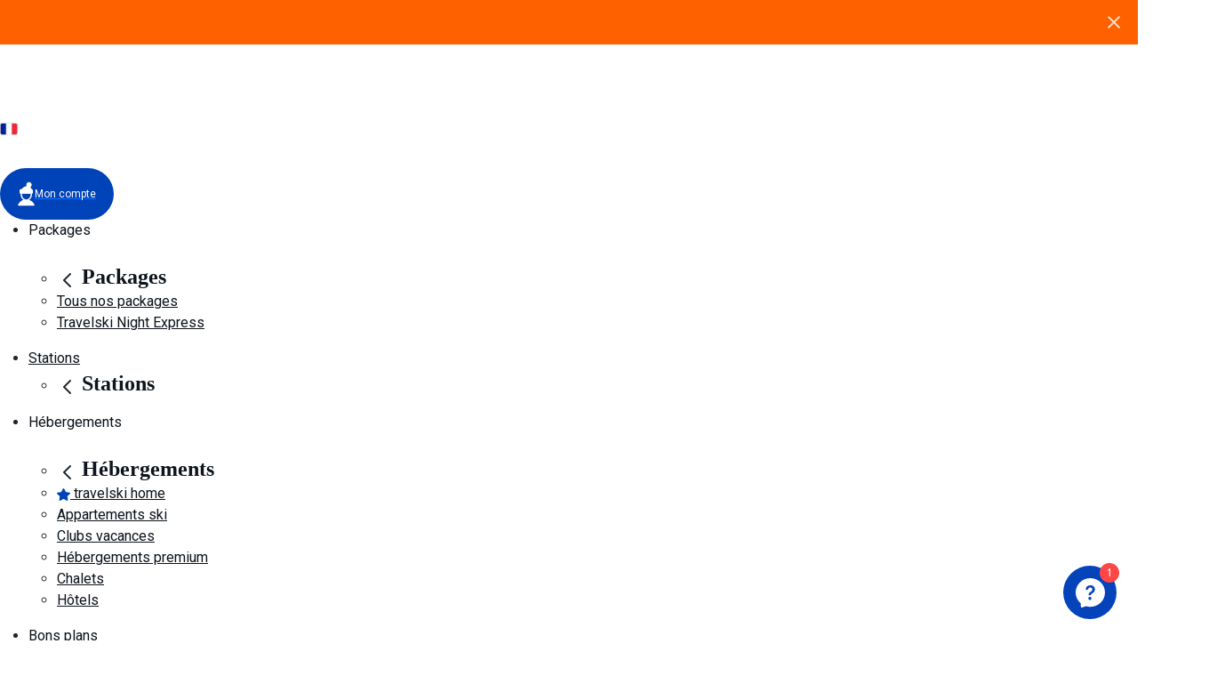

--- FILE ---
content_type: text/html; charset=utf-8
request_url: https://www.travelski.com/appartement/location/appartement-chataigniers-chat-201-ham-140303
body_size: 32422
content:
<!DOCTYPE html> <html lang="fr-FR"> <head><link rel="preconnect" href="//api.travelski.com" />
<link rel="preconnect" href="//p.typekit.net" />
<script>
    (function(){const t=EventTarget.prototype.addEventListener;const e=EventTarget.prototype.removeEventListener;const n=false;const o=['mousedown','mouseup','mousemove','mouseover','mouseenter','mouseleave','pointerdown','pointerup','click','touchstart','touchend'];const a=['t.contentsquare.net','www.googletagmanager.com','97oivf4dlf.kameleoon.io','connect.facebook.net','offer.slgnt.eu','scripts.clarity.ms','tag.atcdn.net'];const r=new WeakMap;function i(t,{minLine:e=3}={}){const n=t.split("\n");const o=location.hostname;for(let t=e;t<n.length;t++){const e=n[t].match(/\(?((https?:\/\/[^)]+)):\d+:\d+\)?$/);if(!e)continue;const a=e[1];try{const t=new URL(a);const{hostname:e,pathname:n}=t;if(e!==o){return a}const r=n.match(/\/fstrz\/r\/s\/([^/]+)\//);if(r){const t=r[1];if(t!==o){return`https://${t}/(via ${e})`}}}catch{}}return"unknown"}function s(t){try{const e=new URL(t).hostname;return a.some(t=>e.endsWith(t))}catch{return false}}function c(t){const e=setTimeout(()=>{if(typeof t==="function")t()},200);requestAnimationFrame(()=>{setTimeout(()=>{clearTimeout(e);if(typeof t==="function")t()},50)})}EventTarget.prototype.addEventListener=function(e,a,u){if(o.indexOf(e)===-1){return t.call(this,e,a,u)}const d=new Error;const f=d.stack||"";const l=i(f,{minLine:3});const m=s(l);if(n&&l!="unknown"&&m){console.log(`[frz SmartINP] Event "${e}" ${l}${m?" (delayed)":""}`);console.log(`[frz SmartINP] Stacktrace utilisée pour déterminer l’URL source :]\n${f}`)}const w=function(t){t._scriptSourceURL=l;if(m){if(n)console.log(`[frz SmartINP] Delayed process for "${t.type}" on ${l}`);c(()=>{a.call(this,t)})}else{return a.call(this,t)}};r.set(a,w);return t.call(this,e,w,u)};EventTarget.prototype.removeEventListener=function(t,n,a){if(o.indexOf(t)===-1){return e.call(this,t,n,a)}const i=r.get(n);return e.call(this,t,i||n,a)}})();
</script>
<style>

.tf-gallery img:not(.gallery-img){
display: none!important;
}

@media(max-width: 691px) {
    :not(div.kameleoonWidget-24984) + header.header-topbar{
        padding-top : 60px;
    }
}

@media(min-width: 692px) {
    :not(div.kameleoonWidget-24984) + header.header-topbar{
        padding-top : 50px;
    }
}
</style><style>.frz-img{height:auto;}</style><link rel="preload" as="image" fetchpriority="high" href="https://www.travelski.com/fstrz/r/s/asset.travelfactory.fr/product/140303/S/M/appartement-chataigniers-201-chat-201-ham-1.jpg" /> <meta charset="utf-8"/> <meta name="viewport" content="width=device-width, initial-scale=1.0"> <title>Appartement Chataigniers 201 CHAT 201 HAM - Isola 2000 - Alpes du Sud</title> <link rel="canonical" href="https://www.travelski.com/appartement/location/appartement-chataigniers-chat-201-ham-140303"> <meta name="description" content=" ✅ Réservez votre séjour ski au Appartement Chataigniers 201 CHAT 201 HAM!✅ De nombreuses offres de séjours au ski en Isola 2000 sur Travelski !"> <meta property="og:title" content="Travelski - Résidence de Tourisme en France !"> <meta property="og:description" content="Pour mes vacances, c’est Appartement de particulier Appartement Chataigniers 201 CHAT 201 HAM ou rien ! Alors merski qui? #MERSKITRAVELSKI"> <script>fstrz=!0;;function frzRemoveDimensionsTag(img) {
        // don't verifyAspectRatio if the image is not loaded
        if (!img.classList.contains('lazyfrz')) {
          try {
            const renderedAspectRatio = img.width / img.height;
            const intrinsecAspectRatio = img.naturalWidth / img.naturalHeight;
            // in the case where the addition of width and height attribut change the aspect ratio
            if (
              100 *
                Math.abs((renderedAspectRatio - intrinsecAspectRatio) / ((renderedAspectRatio + intrinsecAspectRatio) / 2)) >
              5
            ) {
              img.removeAttribute('width');
              img.removeAttribute('height');
              img.classList.remove('frz-img');
            }
          } catch (err) {}
        }
      }
      document.addEventListener('lazyloaded', function (e) {
        frzRemoveDimensionsTag(e.target);
      });
      ;"use strict";window.FRZ_PAGE_TYPE="pdp";
</script><script type="application/ld+json">
                {"name":"Appartement Chataigniers 201 CHAT 201 HAM","image":["https://asset.travelfactory.fr/product/140303/S/L/appartement-chataigniers-201-chat-201-ham-1.jpg"],"description":"Superbe appartement 2 pièces de 35 m² avec balcon sud ouest de 4.6 m², comprenant une entrée avec rangements, une salle d'eau, WC séparés, 1 chambre avec lit double, coin nuit avec 2 lits superposés en 120 de large, une kitchenette, un séjour. HIVER : Draps et serviettes inclus dans location 5 jours et plus. ETE : En option. Le ménage de départ est à effectuer par vos soins ou en supplément. A seulement 1h30 de la Côte d'Azur et de l'Aéroport International de Nice, Isola 2000 (2000 mètres) station de sports d'hiver située au coeur du Parc National du Mercantour, offre, été comme hiver, la splendeur et l'authenticité des Alpes du sud, son soleil et sa douceur de vivre. C'est dans ce cadre exceptionnel que l'équipe de l'agence met à votre disposition tout au long de l'année, ses connaissances et compétences du marché immobilier local et de la vie de la station. Nous vous proposons des appartements et chalets à la location pour vos vacances au Ski à Auron ou la station d'Isola 2000. Découvrez aussi nos chalets et appartements à l'achat pour vos projets de résidence secondaire au ski. Eté comme hiver, et toujours sous le soleil, nous vous ferons aimer les Alpes d'Azur...","petsAllowed":false,"address":{"addressLocality":"Isola 2000","postalCode":"06420","streetAddress":"Adresse de remise des clés / the address for collecting the keys:\nDE COLOMBE IMMOBILIER\r\nGalerie Marchande, immeuble Mercière\r\n06420 Isola 2000","telephone":"04 93 23 99 20","@type":"PostalAddress"},"availableLanguage":[{"name":"néerlandais","@type":"Language"},{"name":"français","@type":"Language"},{"name":"anglais","@type":"Language"}],"amenityFeature":[{"name":"Parking extérieur  ","@type":"LocationFeatureSpecification"},{"name":"Annulation à J-45 Eté","@type":"LocationFeatureSpecification"},{"name":"Ménage","@type":"LocationFeatureSpecification"},{"name":"Annulation à J-45 Hiver","@type":"LocationFeatureSpecification"}],"@type":"LodgingBusiness","@context":"https://schema.org/"}
            </script> <script type="application/ld+json">
                {"itemListElement":[{"name":"Accueil","position":1,"item":"https://www.travelski.com","@type":"ListItem"},{"name":"France","position":2,"item":"https://www.travelski.com/guides/sejour-ski-france.html","@type":"ListItem"},{"name":"Alpes du Sud","position":3,"item":"https://www.travelski.com/stations/alpes-du-sud.html","@type":"ListItem"},{"name":"Domaine d'Isola 2000","position":4,"item":"https://www.travelski.com/stations/domaine-d-isola-2000.html","@type":"ListItem"},{"name":"Isola 2000","position":5,"item":"https://www.travelski.com/stations/isola-2000.html","@type":"ListItem"}],"@type":"BreadcrumbList","@context":"https://schema.org/"}
            </script> <meta property="og:image" content="//asset.travelfactory.fr/product/140303/S/M/appartement-chataigniers-201-chat-201-ham-1.jpg"> <meta property="og:type" content="product "> <meta property="og:url" content="https://www.travelski.com/appartement/location/appartement-chataigniers-chat-201-ham-140303"> <meta name="twitter:image" content="//asset.travelfactory.fr/product/140303/S/M/appartement-chataigniers-201-chat-201-ham-1.jpg"> <meta name="twitter:card" content="summary_large_image"> <meta name="twitter:site" content="@travelski"> <link rel="icon" type="image/png" href="https://www.travelski.com/favicon.png"> <link rel="shortcut icon" type="image/x-icon" href="https://www.travelski.com/favicon.png"> <style>#responsibleStay{justify-content:space-around;align-items:center;height:28px;padding:5px 7px 5px 7px;margin:0 5px;border-radius:5px;font-family:Roboto;font-size:14px;line-height:18px;color:#004628;background-color:#ccdfd6;width:200px;position:relative}#responsibleStay::after{content:attr(data-tooltip);position:absolute;left:50%;top:100%;background-color:white;color:black;padding:5px 10px;border-radius:5px;box-shadow:0 1px 8px 0 gray;font-size:14px;white-space:nowrap;opacity:0;visibility:hidden;transition:opacity .3s ease-in-out}#responsibleStay:hover::after{opacity:1;visibility:visible}.tf-season-switch-general-container{position:relative;padding:0;display:flex !important;justify-content:center}.tf-season-switch-general{position:relative;width:150px;height:64px;margin-top:10px;padding:13px 10.4px 6px 15px;border-radius:5px;box-shadow:-2px 2px 4px 0 rgb(0 0 0 / 8%);background-color:#fff;display:grid;grid-template-columns:25% 50% 25%}.center-column{display:flex;align-items:center;flex-direction:column}.tf-season-switch-general .btn-toggle-season-general{padding:0;margin:0 auto;position:relative;border:0;height:24px;width:48px;border-radius:1.5rem;color:#6b7381;background:rgb(0 177 219 / 40%)}.center-column .switcher-text{width:90px;opacity:.5;font-size:12px;line-height:2;letter-spacing:-0.36px;color:#52b3d8}.tf-season-switch-general .tf-handle-general{position:absolute;top:14px;left:47px;width:24px;height:24px;border-radius:1.125rem;color:#52b3d8;transition:left .25s}.skissim-logo-main-title{height:5vh}.home-advatages-ski-banner-logo{display:flex;justify-content:center;height:50px !important}@media only screen and (max-width:1300px){.skissim-logo-main-title{height:10vh}}@media only screen and (max-width:767px){.tf-season-switch-general-container{left:0 !important}#skissim-banner-header{flex-direction:column}#skissim-banner-header>div{width:100%}.home-advatages-ski-banner-logo{justify-content:start !important}}@media only screen and (max-width:992px){.tf-season-switch-general-container-product-page{display:none !important}.phoneIconContainerOnProductPage{bottom:10px;right:5%}#responsibleStay{margin-bottom:15px;margin-left:0}#responsibleStay::after{display:none}}</style> <script>var reviews={globalAverage:0,pageCurrentNum:0,pageSize:10,pageCount:0,reviewsSize:0,reviews:[],averageRating:{"1":0,"2":0,"3":0,"4":0,"5":0}};var lihe={_class:"fr.travelfactory.requester.queryresult.LiheData",id:"140303",stationId:"9",name:"Appartement Chataigniers 201 CHAT 201 HAM",providerName:"DE COLOMBE IMMOBILIER",departementId:"6",countryId:"FR",regionId:"4",departement:"Alpes-Maritimes",country:"France",region:"Alpes du Sud",station:"Isola 2000",geolocalisation:"44.188797,7.158771",generalDescriptionSummer:"Superbe appartement 2 pièces de 35 m² avec balcon sud ouest de 4.6 m², comprenant une entrée avec rangements, une salle d'eau, WC séparés, 1 chambre avec lit double, coin nuit avec 2 lits superposés en 120 de large, une kitchenette, un séjour.<br />HIVER : Draps et serviettes inclus dans location 5 jours et plus. ETE : En option.<br />Le ménage de départ est à effectuer par vos soins ou en supplément.<br />A  seulement 1h30 de la Côte d'Azur et de l'Aéroport International de Nice, Isola 2000 (2000 mètres) station de sports d'hiver située au coeur du Parc National du Mercantour, offre, été comme hiver, la splendeur et l'authenticité des Alpes du sud, son soleil et sa douceur de vivre.<br />C'est dans ce cadre exceptionnel que l'équipe de l'agence met à votre disposition tout au long de l'année, ses connaissances et compétences du marché immobilier local et de la vie de la station.<br />Nous vous proposons des appartements et chalets à la location pour vos vacances au Ski à Auron ou la station d'Isola 2000. Découvrez aussi nos chalets et appartements à l'achat pour vos projets de résidence secondaire au ski.<br />Eté comme hiver, et toujours sous le soleil, nous vous ferons aimer les Alpes d'Azur...<br />",residenceSituationSummer:"<b>Situation :</b> À Isola 2000. Pistes à 20m. <br /><b>Appartement de particulier :</b> Confortable et tout équipé. Avec télévision.",servicesSummer:"<b>Services inclus :</b><br />Télévision<br /><br /><b>Services payants :</b><br />Linge de lit : doubles 20€, simples 10 € (inclus pour les séjours semaine en Hiver)<br />Linge de toilette (1 grande + 1 petite) : 10 € (inclus pour les séjours semaine en Hiver)<br />Ménage : 35 € à 140 € (en fonction des appartements)<br />Lit bébé : 5 € / jour ou 30 € / semaine<br />Bois : 30 € le panier de 100 litres<br />Garage fermé (selon la disponibilité à l'arrivée) : 80 € / semaine<br />Parking couvert (selon la disponibilité à l'arrivée) : 70 € / semaine<br />Animaux (à préciser lors de la réservation) : 30 € / semaine ou 5 € / jour",lodgingTypeName:"Appartement de particulier",lodgingTypeId:"40",informationSummer:"HIVER : <br />  Heure d’arrivée : à partir de 17h jusqu’à 18h. <br />  En cas d’arrivée tardive il est impératif de prévenir l’agence avant 17h. <br />  Heure de départ : avant 10h. <br /><br />  Horaires d'ouverture de l'agence (sous réserve de modifications): <br />  Du lundi au samedi de 9h à 12h et de 14h à 18h. <br />  Dimanche : 10h à 12h et de 15h à 17h. <br />  <br />  ETE : <br />  Heure d’arrivée : à partir de 17h jusqu’à 18h. <br />  En cas d’arrivée tardive il est impératif de prévenir l’agence avant 17h. <br />  Heure de départ : avant 10h. <br />  <br />  Horaires d'ouverture de l'agence (sous réserve de modifications) : <br />  Du lundi au samedi : 9h à 12h et 14h à 18h. <br />  Fermé le mercredi et dimanche. <br />  <br />  A régler sur place, le jour de votre arrivée : <br />  Caution (paiement par chèque ou CB). <br />  Dépôt de garantie pour ménage. <br />  Taxe de séjour.",generalDescriptionWinter:"Superbe appartement 2 pièces de 35 m² avec balcon sud ouest de 4.6 m², comprenant une entrée avec rangements, une salle d'eau, WC séparés, 1 chambre avec lit double, coin nuit avec 2 lits superposés en 120 de large, une kitchenette, un séjour.<br />HIVER : Draps et serviettes inclus dans location 5 jours et plus. ETE : En option.<br />Le ménage de départ est à effectuer par vos soins ou en supplément.<br />A  seulement 1h30 de la Côte d'Azur et de l'Aéroport International de Nice, Isola 2000 (2000 mètres) station de sports d'hiver située au coeur du Parc National du Mercantour, offre, été comme hiver, la splendeur et l'authenticité des Alpes du sud, son soleil et sa douceur de vivre.<br />C'est dans ce cadre exceptionnel que l'équipe de l'agence met à votre disposition tout au long de l'année, ses connaissances et compétences du marché immobilier local et de la vie de la station.<br />Nous vous proposons des appartements et chalets à la location pour vos vacances au Ski à Auron ou la station d'Isola 2000. Découvrez aussi nos chalets et appartements à l'achat pour vos projets de résidence secondaire au ski.<br />Eté comme hiver, et toujours sous le soleil, nous vous ferons aimer les Alpes d'Azur...<br />",residenceSituationWinter:"<b>Situation :</b> À Isola 2000. Pistes à 20m. <br /><b>Appartement de particulier :</b> Confortable et tout équipé. Avec télévision.",servicesWinter:"<b>Services inclus :</b><br />Télévision<br /><br /><b>Services payants :</b><br />Linge de lit : doubles 20€, simples 10 € (inclus pour les séjours semaine en Hiver)<br />Linge de toilette (1 grande + 1 petite) : 10 € (inclus pour les séjours semaine en Hiver)<br />Ménage : 35 € à 140 € (en fonction des appartements)<br />Lit bébé : 5 € / jour ou 30 € / semaine<br />Bois : 30 € le panier de 100 litres<br />Garage fermé (selon la disponibilité à l'arrivée) : 80 € / semaine<br />Parking couvert (selon la disponibilité à l'arrivée) : 70 € / semaine<br />Animaux (à préciser lors de la réservation) : 30 € / semaine ou 5 € / jour",informationWinter:"HIVER : <br />  Heure d’arrivée : à partir de 17h jusqu’à 18h. <br />  En cas d’arrivée tardive il est impératif de prévenir l’agence avant 17h. <br />  Heure de départ : avant 10h. <br /><br />  Horaires d'ouverture de l'agence (sous réserve de modifications): <br />  Du lundi au samedi de 9h à 12h et de 14h à 18h. <br />  Dimanche : 10h à 12h et de 15h à 17h. <br />  <br />  ETE : <br />  Heure d’arrivée : à partir de 17h jusqu’à 18h. <br />  En cas d’arrivée tardive il est impératif de prévenir l’agence avant 17h. <br />  Heure de départ : avant 10h. <br />  <br />  Horaires d'ouverture de l'agence (sous réserve de modifications) : <br />  Du lundi au samedi : 9h à 12h et 14h à 18h. <br />  Fermé le mercredi et dimanche. <br />  <br />  A régler sur place, le jour de votre arrivée : <br />  Caution (paiement par chèque ou CB). <br />  Dépôt de garantie pour ménage. <br />  Taxe de séjour.",generalDescription:"Superbe appartement 2 pièces de 35 m² avec balcon sud ouest de 4.6 m², comprenant une entrée avec rangements, une salle d'eau, WC séparés, 1 chambre avec lit double, coin nuit avec 2 lits superposés en 120 de large, une kitchenette, un séjour.<br />HIVER : Draps et serviettes inclus dans location 5 jours et plus. ETE : En option.<br />Le ménage de départ est à effectuer par vos soins ou en supplément.<br />A  seulement 1h30 de la Côte d'Azur et de l'Aéroport International de Nice, Isola 2000 (2000 mètres) station de sports d'hiver située au coeur du Parc National du Mercantour, offre, été comme hiver, la splendeur et l'authenticité des Alpes du sud, son soleil et sa douceur de vivre.<br />C'est dans ce cadre exceptionnel que l'équipe de l'agence met à votre disposition tout au long de l'année, ses connaissances et compétences du marché immobilier local et de la vie de la station.<br />Nous vous proposons des appartements et chalets à la location pour vos vacances au Ski à Auron ou la station d'Isola 2000. Découvrez aussi nos chalets et appartements à l'achat pour vos projets de résidence secondaire au ski.<br />Eté comme hiver, et toujours sous le soleil, nous vous ferons aimer les Alpes d'Azur...<br />",residenceSituation:"<b>Situation :</b> À Isola 2000. Pistes à 20m. <br /><b>Appartement de particulier :</b> Confortable et tout équipé. Avec télévision.",services:"<b>Services inclus :</b><br />Télévision<br /><br /><b>Services payants :</b><br />Linge de lit : doubles 20€, simples 10 € (inclus pour les séjours semaine en Hiver)<br />Linge de toilette (1 grande + 1 petite) : 10 € (inclus pour les séjours semaine en Hiver)<br />Ménage : 35 € à 140 € (en fonction des appartements)<br />Lit bébé : 5 € / jour ou 30 € / semaine<br />Bois : 30 € le panier de 100 litres<br />Garage fermé (selon la disponibilité à l'arrivée) : 80 € / semaine<br />Parking couvert (selon la disponibilité à l'arrivée) : 70 € / semaine<br />Animaux (à préciser lors de la réservation) : 30 € / semaine ou 5 € / jour",information:"HIVER : <br />  Heure d’arrivée : à partir de 17h jusqu’à 18h. <br />  En cas d’arrivée tardive il est impératif de prévenir l’agence avant 17h. <br />  Heure de départ : avant 10h. <br /><br />  Horaires d'ouverture de l'agence (sous réserve de modifications): <br />  Du lundi au samedi de 9h à 12h et de 14h à 18h. <br />  Dimanche : 10h à 12h et de 15h à 17h. <br />  <br />  ETE : <br />  Heure d’arrivée : à partir de 17h jusqu’à 18h. <br />  En cas d’arrivée tardive il est impératif de prévenir l’agence avant 17h. <br />  Heure de départ : avant 10h. <br />  <br />  Horaires d'ouverture de l'agence (sous réserve de modifications) : <br />  Du lundi au samedi : 9h à 12h et 14h à 18h. <br />  Fermé le mercredi et dimanche. <br />  <br />  A régler sur place, le jour de votre arrivée : <br />  Caution (paiement par chèque ou CB). <br />  Dépôt de garantie pour ménage. <br />  Taxe de séjour.",criterias:{swimmingPool:false,spa:false,tv:false,jaccuzi:false,internetConnection:false,hammam:false,sauna:false,parking:true,finalCleaningOffered:true,petsWelcome:false,fitness:false},criteriasList:["37","976","977","51"],picturesLodgingWinter:[{img:"//www.heliosconnect.fr/clients/210642001/photos/199a.jpg?ts=1657890093",imgXL:"//www.heliosconnect.fr/clients/210642001/photos/199a.jpg?ts=1657890093",imgSmall:"//www.travelski.com/fstrz/r/s/asset.travelfactory.fr/product/140303/S/S/appartement-chataigniers-201-chat-201-ham-1.jpg",imgMedium:"//www.travelski.com/fstrz/r/s/asset.travelfactory.fr/product/140303/S/M/appartement-chataigniers-201-chat-201-ham-1.jpg",imgLarge:"//www.travelski.com/fstrz/r/s/asset.travelfactory.fr/product/140303/S/L/appartement-chataigniers-201-chat-201-ham-1.jpg",imgNumber:1},{img:"//www.heliosconnect.fr/clients/210642001/photos/199b.jpg?ts=1657890109",imgXL:"//www.heliosconnect.fr/clients/210642001/photos/199b.jpg?ts=1657890109",imgSmall:"//www.travelski.com/fstrz/r/s/asset.travelfactory.fr/product/140303/S/S/appartement-chataigniers-201-chat-201-ham-2.jpg",imgMedium:"//www.travelski.com/fstrz/r/s/asset.travelfactory.fr/product/140303/S/M/appartement-chataigniers-201-chat-201-ham-2.jpg",imgLarge:"//www.travelski.com/fstrz/r/s/asset.travelfactory.fr/product/140303/S/L/appartement-chataigniers-201-chat-201-ham-2.jpg",imgNumber:2},{img:"//www.travelski.com/fstrz/r/s/asset.travelfactory.fr/output/information/lieu_hebergement/210642001%23210642001%23199%23199/199c.jpg",imgXL:"//www.travelski.com/fstrz/r/s/asset.travelfactory.fr/output/information/lieu_hebergement/210642001%23210642001%23199%23199/199c.jpg",imgSmall:"//www.travelski.com/fstrz/r/s/asset.travelfactory.fr/product/140303/S/S/appartement-chataigniers-chat-201-ham-3.jpg",imgMedium:"//www.travelski.com/fstrz/r/s/asset.travelfactory.fr/product/140303/S/M/appartement-chataigniers-chat-201-ham-3.jpg",imgLarge:"//www.travelski.com/fstrz/r/s/asset.travelfactory.fr/product/140303/S/L/appartement-chataigniers-chat-201-ham-3.jpg",imgNumber:3},{img:"//www.travelski.com/fstrz/r/s/asset.travelfactory.fr/output/information/lieu_hebergement/210642001%23210642001%23199%23199/199d.jpg",imgXL:"//www.travelski.com/fstrz/r/s/asset.travelfactory.fr/output/information/lieu_hebergement/210642001%23210642001%23199%23199/199d.jpg",imgSmall:"//www.travelski.com/fstrz/r/s/asset.travelfactory.fr/product/140303/S/S/appartement-chataigniers-chat-201-ham-4.jpg",imgMedium:"//www.travelski.com/fstrz/r/s/asset.travelfactory.fr/product/140303/S/M/appartement-chataigniers-chat-201-ham-4.jpg",imgLarge:"//www.travelski.com/fstrz/r/s/asset.travelfactory.fr/product/140303/S/L/appartement-chataigniers-chat-201-ham-4.jpg",imgNumber:4},{img:"//www.travelski.com/fstrz/r/s/asset.travelfactory.fr/output/information/lieu_hebergement/210642001%23210642001%23199%23199/199e.jpg",imgXL:"//www.travelski.com/fstrz/r/s/asset.travelfactory.fr/output/information/lieu_hebergement/210642001%23210642001%23199%23199/199e.jpg",imgSmall:"//www.travelski.com/fstrz/r/s/asset.travelfactory.fr/product/140303/S/S/appartement-chataigniers-chat-201-ham-5.jpg",imgMedium:"//www.travelski.com/fstrz/r/s/asset.travelfactory.fr/product/140303/S/M/appartement-chataigniers-chat-201-ham-5.jpg",imgLarge:"//www.travelski.com/fstrz/r/s/asset.travelfactory.fr/product/140303/S/L/appartement-chataigniers-chat-201-ham-5.jpg",imgNumber:5},{img:"//www.heliosconnect.fr/clients/210642001/photos/199f.jpg?ts=1657890122",imgXL:"//www.heliosconnect.fr/clients/210642001/photos/199f.jpg?ts=1657890122",imgSmall:"//www.travelski.com/fstrz/r/s/asset.travelfactory.fr/product/140303/S/S/appartement-chataigniers-201-chat-201-ham-6.jpg",imgMedium:"//www.travelski.com/fstrz/r/s/asset.travelfactory.fr/product/140303/S/M/appartement-chataigniers-201-chat-201-ham-6.jpg",imgLarge:"//www.travelski.com/fstrz/r/s/asset.travelfactory.fr/product/140303/S/L/appartement-chataigniers-201-chat-201-ham-6.jpg",imgNumber:6},{img:"//www.travelski.com/fstrz/r/s/asset.travelfactory.fr/output/information/lieu_hebergement/210642001%23210642001%23199%23199/199g.jpg",imgXL:"//www.travelski.com/fstrz/r/s/asset.travelfactory.fr/output/information/lieu_hebergement/210642001%23210642001%23199%23199/199g.jpg",imgSmall:"//www.travelski.com/fstrz/r/s/asset.travelfactory.fr/product/140303/S/S/appartement-chataigniers-chat-201-ham-7.jpg",imgMedium:"//www.travelski.com/fstrz/r/s/asset.travelfactory.fr/product/140303/S/M/appartement-chataigniers-chat-201-ham-7.jpg",imgLarge:"//www.travelski.com/fstrz/r/s/asset.travelfactory.fr/product/140303/S/L/appartement-chataigniers-chat-201-ham-7.jpg",imgNumber:7},{img:"//www.travelski.com/fstrz/r/s/asset.travelfactory.fr/output/information/lieu_hebergement/210642001%23210642001%23199%23199/199h.jpg",imgXL:"//www.travelski.com/fstrz/r/s/asset.travelfactory.fr/output/information/lieu_hebergement/210642001%23210642001%23199%23199/199h.jpg",imgSmall:"//www.travelski.com/fstrz/r/s/asset.travelfactory.fr/product/140303/S/S/appartement-chataigniers-chat-201-ham-8.jpg",imgMedium:"//www.travelski.com/fstrz/r/s/asset.travelfactory.fr/product/140303/S/M/appartement-chataigniers-chat-201-ham-8.jpg",imgLarge:"//www.travelski.com/fstrz/r/s/asset.travelfactory.fr/product/140303/S/L/appartement-chataigniers-chat-201-ham-8.jpg",imgNumber:8},{img:"//www.heliosconnect.fr/clients/210642001/photos/199i.jpg?ts=1542970744",imgXL:"//www.heliosconnect.fr/clients/210642001/photos/199i.jpg?ts=1542970744",imgSmall:"//www.travelski.com/fstrz/r/s/asset.travelfactory.fr/product/140303/S/S/appartement-chataigniers-201-chat-201-ham-9.jpg",imgMedium:"//www.travelski.com/fstrz/r/s/asset.travelfactory.fr/product/140303/S/M/appartement-chataigniers-201-chat-201-ham-9.jpg",imgLarge:"//www.travelski.com/fstrz/r/s/asset.travelfactory.fr/product/140303/S/L/appartement-chataigniers-201-chat-201-ham-9.jpg",imgNumber:9},{img:"//www.heliosconnect.fr/clients/210642001/photos/199j.jpg?ts=1542970772",imgXL:"//www.heliosconnect.fr/clients/210642001/photos/199j.jpg?ts=1542970772",imgSmall:"//www.travelski.com/fstrz/r/s/asset.travelfactory.fr/product/140303/S/S/appartement-chataigniers-201-chat-201-ham-10.jpg",imgMedium:"//www.travelski.com/fstrz/r/s/asset.travelfactory.fr/product/140303/S/M/appartement-chataigniers-201-chat-201-ham-10.jpg",imgLarge:"//www.travelski.com/fstrz/r/s/asset.travelfactory.fr/product/140303/S/L/appartement-chataigniers-201-chat-201-ham-10.jpg",imgNumber:10}],picturesLodgingSummer:[{img:"//www.heliosconnect.fr/clients/210642001/photos/199a.jpg?ts=1657890093",imgXL:"//www.heliosconnect.fr/clients/210642001/photos/199a.jpg?ts=1657890093",imgSmall:"//www.travelski.com/fstrz/r/s/asset.travelfactory.fr/product/140303/S/S/appartement-chataigniers-201-chat-201-ham-1.jpg",imgMedium:"//www.travelski.com/fstrz/r/s/asset.travelfactory.fr/product/140303/S/M/appartement-chataigniers-201-chat-201-ham-1.jpg",imgLarge:"//www.travelski.com/fstrz/r/s/asset.travelfactory.fr/product/140303/S/L/appartement-chataigniers-201-chat-201-ham-1.jpg",imgNumber:1},{img:"//www.heliosconnect.fr/clients/210642001/photos/199b.jpg?ts=1657890109",imgXL:"//www.heliosconnect.fr/clients/210642001/photos/199b.jpg?ts=1657890109",imgSmall:"//www.travelski.com/fstrz/r/s/asset.travelfactory.fr/product/140303/S/S/appartement-chataigniers-201-chat-201-ham-2.jpg",imgMedium:"//www.travelski.com/fstrz/r/s/asset.travelfactory.fr/product/140303/S/M/appartement-chataigniers-201-chat-201-ham-2.jpg",imgLarge:"//www.travelski.com/fstrz/r/s/asset.travelfactory.fr/product/140303/S/L/appartement-chataigniers-201-chat-201-ham-2.jpg",imgNumber:2},{img:"//www.travelski.com/fstrz/r/s/asset.travelfactory.fr/output/information/lieu_hebergement/210642001%23210642001%23199%23199/199c.jpg",imgXL:"//www.travelski.com/fstrz/r/s/asset.travelfactory.fr/output/information/lieu_hebergement/210642001%23210642001%23199%23199/199c.jpg",imgSmall:"//www.travelski.com/fstrz/r/s/asset.travelfactory.fr/product/140303/S/S/appartement-chataigniers-chat-201-ham-3.jpg",imgMedium:"//www.travelski.com/fstrz/r/s/asset.travelfactory.fr/product/140303/S/M/appartement-chataigniers-chat-201-ham-3.jpg",imgLarge:"//www.travelski.com/fstrz/r/s/asset.travelfactory.fr/product/140303/S/L/appartement-chataigniers-chat-201-ham-3.jpg",imgNumber:3},{img:"//www.travelski.com/fstrz/r/s/asset.travelfactory.fr/output/information/lieu_hebergement/210642001%23210642001%23199%23199/199d.jpg",imgXL:"//www.travelski.com/fstrz/r/s/asset.travelfactory.fr/output/information/lieu_hebergement/210642001%23210642001%23199%23199/199d.jpg",imgSmall:"//www.travelski.com/fstrz/r/s/asset.travelfactory.fr/product/140303/S/S/appartement-chataigniers-chat-201-ham-4.jpg",imgMedium:"//www.travelski.com/fstrz/r/s/asset.travelfactory.fr/product/140303/S/M/appartement-chataigniers-chat-201-ham-4.jpg",imgLarge:"//www.travelski.com/fstrz/r/s/asset.travelfactory.fr/product/140303/S/L/appartement-chataigniers-chat-201-ham-4.jpg",imgNumber:4},{img:"//www.travelski.com/fstrz/r/s/asset.travelfactory.fr/output/information/lieu_hebergement/210642001%23210642001%23199%23199/199e.jpg",imgXL:"//www.travelski.com/fstrz/r/s/asset.travelfactory.fr/output/information/lieu_hebergement/210642001%23210642001%23199%23199/199e.jpg",imgSmall:"//www.travelski.com/fstrz/r/s/asset.travelfactory.fr/product/140303/S/S/appartement-chataigniers-chat-201-ham-5.jpg",imgMedium:"//www.travelski.com/fstrz/r/s/asset.travelfactory.fr/product/140303/S/M/appartement-chataigniers-chat-201-ham-5.jpg",imgLarge:"//www.travelski.com/fstrz/r/s/asset.travelfactory.fr/product/140303/S/L/appartement-chataigniers-chat-201-ham-5.jpg",imgNumber:5},{img:"//www.heliosconnect.fr/clients/210642001/photos/199f.jpg?ts=1657890122",imgXL:"//www.heliosconnect.fr/clients/210642001/photos/199f.jpg?ts=1657890122",imgSmall:"//www.travelski.com/fstrz/r/s/asset.travelfactory.fr/product/140303/S/S/appartement-chataigniers-201-chat-201-ham-6.jpg",imgMedium:"//www.travelski.com/fstrz/r/s/asset.travelfactory.fr/product/140303/S/M/appartement-chataigniers-201-chat-201-ham-6.jpg",imgLarge:"//www.travelski.com/fstrz/r/s/asset.travelfactory.fr/product/140303/S/L/appartement-chataigniers-201-chat-201-ham-6.jpg",imgNumber:6},{img:"//www.travelski.com/fstrz/r/s/asset.travelfactory.fr/output/information/lieu_hebergement/210642001%23210642001%23199%23199/199g.jpg",imgXL:"//www.travelski.com/fstrz/r/s/asset.travelfactory.fr/output/information/lieu_hebergement/210642001%23210642001%23199%23199/199g.jpg",imgSmall:"//www.travelski.com/fstrz/r/s/asset.travelfactory.fr/product/140303/S/S/appartement-chataigniers-chat-201-ham-7.jpg",imgMedium:"//www.travelski.com/fstrz/r/s/asset.travelfactory.fr/product/140303/S/M/appartement-chataigniers-chat-201-ham-7.jpg",imgLarge:"//www.travelski.com/fstrz/r/s/asset.travelfactory.fr/product/140303/S/L/appartement-chataigniers-chat-201-ham-7.jpg",imgNumber:7},{img:"//www.travelski.com/fstrz/r/s/asset.travelfactory.fr/output/information/lieu_hebergement/210642001%23210642001%23199%23199/199h.jpg",imgXL:"//www.travelski.com/fstrz/r/s/asset.travelfactory.fr/output/information/lieu_hebergement/210642001%23210642001%23199%23199/199h.jpg",imgSmall:"//www.travelski.com/fstrz/r/s/asset.travelfactory.fr/product/140303/S/S/appartement-chataigniers-chat-201-ham-8.jpg",imgMedium:"//www.travelski.com/fstrz/r/s/asset.travelfactory.fr/product/140303/S/M/appartement-chataigniers-chat-201-ham-8.jpg",imgLarge:"//www.travelski.com/fstrz/r/s/asset.travelfactory.fr/product/140303/S/L/appartement-chataigniers-chat-201-ham-8.jpg",imgNumber:8},{img:"//www.heliosconnect.fr/clients/210642001/photos/199i.jpg?ts=1542970744",imgXL:"//www.heliosconnect.fr/clients/210642001/photos/199i.jpg?ts=1542970744",imgSmall:"//www.travelski.com/fstrz/r/s/asset.travelfactory.fr/product/140303/S/S/appartement-chataigniers-201-chat-201-ham-9.jpg",imgMedium:"//www.travelski.com/fstrz/r/s/asset.travelfactory.fr/product/140303/S/M/appartement-chataigniers-201-chat-201-ham-9.jpg",imgLarge:"//www.travelski.com/fstrz/r/s/asset.travelfactory.fr/product/140303/S/L/appartement-chataigniers-201-chat-201-ham-9.jpg",imgNumber:9},{img:"//www.heliosconnect.fr/clients/210642001/photos/199j.jpg?ts=1542970772",imgXL:"//www.heliosconnect.fr/clients/210642001/photos/199j.jpg?ts=1542970772",imgSmall:"//www.travelski.com/fstrz/r/s/asset.travelfactory.fr/product/140303/S/S/appartement-chataigniers-201-chat-201-ham-10.jpg",imgMedium:"//www.travelski.com/fstrz/r/s/asset.travelfactory.fr/product/140303/S/M/appartement-chataigniers-201-chat-201-ham-10.jpg",imgLarge:"//www.travelski.com/fstrz/r/s/asset.travelfactory.fr/product/140303/S/L/appartement-chataigniers-201-chat-201-ham-10.jpg",imgNumber:10}],picturesLodging:[{img:"//www.heliosconnect.fr/clients/210642001/photos/199a.jpg?ts=1657890093",imgXL:"//www.heliosconnect.fr/clients/210642001/photos/199a.jpg?ts=1657890093",imgSmall:"//www.travelski.com/fstrz/r/s/asset.travelfactory.fr/product/140303/S/S/appartement-chataigniers-201-chat-201-ham-1.jpg",imgMedium:"//www.travelski.com/fstrz/r/s/asset.travelfactory.fr/product/140303/S/M/appartement-chataigniers-201-chat-201-ham-1.jpg",imgLarge:"//www.travelski.com/fstrz/r/s/asset.travelfactory.fr/product/140303/S/L/appartement-chataigniers-201-chat-201-ham-1.jpg",imgNumber:1},{img:"//www.heliosconnect.fr/clients/210642001/photos/199b.jpg?ts=1657890109",imgXL:"//www.heliosconnect.fr/clients/210642001/photos/199b.jpg?ts=1657890109",imgSmall:"//www.travelski.com/fstrz/r/s/asset.travelfactory.fr/product/140303/S/S/appartement-chataigniers-201-chat-201-ham-2.jpg",imgMedium:"//www.travelski.com/fstrz/r/s/asset.travelfactory.fr/product/140303/S/M/appartement-chataigniers-201-chat-201-ham-2.jpg",imgLarge:"//www.travelski.com/fstrz/r/s/asset.travelfactory.fr/product/140303/S/L/appartement-chataigniers-201-chat-201-ham-2.jpg",imgNumber:2},{img:"//www.travelski.com/fstrz/r/s/asset.travelfactory.fr/output/information/lieu_hebergement/210642001%23210642001%23199%23199/199c.jpg",imgXL:"//www.travelski.com/fstrz/r/s/asset.travelfactory.fr/output/information/lieu_hebergement/210642001%23210642001%23199%23199/199c.jpg",imgSmall:"//www.travelski.com/fstrz/r/s/asset.travelfactory.fr/product/140303/S/S/appartement-chataigniers-chat-201-ham-3.jpg",imgMedium:"//www.travelski.com/fstrz/r/s/asset.travelfactory.fr/product/140303/S/M/appartement-chataigniers-chat-201-ham-3.jpg",imgLarge:"//www.travelski.com/fstrz/r/s/asset.travelfactory.fr/product/140303/S/L/appartement-chataigniers-chat-201-ham-3.jpg",imgNumber:3},{img:"//www.travelski.com/fstrz/r/s/asset.travelfactory.fr/output/information/lieu_hebergement/210642001%23210642001%23199%23199/199d.jpg",imgXL:"//www.travelski.com/fstrz/r/s/asset.travelfactory.fr/output/information/lieu_hebergement/210642001%23210642001%23199%23199/199d.jpg",imgSmall:"//www.travelski.com/fstrz/r/s/asset.travelfactory.fr/product/140303/S/S/appartement-chataigniers-chat-201-ham-4.jpg",imgMedium:"//www.travelski.com/fstrz/r/s/asset.travelfactory.fr/product/140303/S/M/appartement-chataigniers-chat-201-ham-4.jpg",imgLarge:"//www.travelski.com/fstrz/r/s/asset.travelfactory.fr/product/140303/S/L/appartement-chataigniers-chat-201-ham-4.jpg",imgNumber:4},{img:"//www.travelski.com/fstrz/r/s/asset.travelfactory.fr/output/information/lieu_hebergement/210642001%23210642001%23199%23199/199e.jpg",imgXL:"//www.travelski.com/fstrz/r/s/asset.travelfactory.fr/output/information/lieu_hebergement/210642001%23210642001%23199%23199/199e.jpg",imgSmall:"//www.travelski.com/fstrz/r/s/asset.travelfactory.fr/product/140303/S/S/appartement-chataigniers-chat-201-ham-5.jpg",imgMedium:"//www.travelski.com/fstrz/r/s/asset.travelfactory.fr/product/140303/S/M/appartement-chataigniers-chat-201-ham-5.jpg",imgLarge:"//www.travelski.com/fstrz/r/s/asset.travelfactory.fr/product/140303/S/L/appartement-chataigniers-chat-201-ham-5.jpg",imgNumber:5},{img:"//www.heliosconnect.fr/clients/210642001/photos/199f.jpg?ts=1657890122",imgXL:"//www.heliosconnect.fr/clients/210642001/photos/199f.jpg?ts=1657890122",imgSmall:"//www.travelski.com/fstrz/r/s/asset.travelfactory.fr/product/140303/S/S/appartement-chataigniers-201-chat-201-ham-6.jpg",imgMedium:"//www.travelski.com/fstrz/r/s/asset.travelfactory.fr/product/140303/S/M/appartement-chataigniers-201-chat-201-ham-6.jpg",imgLarge:"//www.travelski.com/fstrz/r/s/asset.travelfactory.fr/product/140303/S/L/appartement-chataigniers-201-chat-201-ham-6.jpg",imgNumber:6},{img:"//www.travelski.com/fstrz/r/s/asset.travelfactory.fr/output/information/lieu_hebergement/210642001%23210642001%23199%23199/199g.jpg",imgXL:"//www.travelski.com/fstrz/r/s/asset.travelfactory.fr/output/information/lieu_hebergement/210642001%23210642001%23199%23199/199g.jpg",imgSmall:"//www.travelski.com/fstrz/r/s/asset.travelfactory.fr/product/140303/S/S/appartement-chataigniers-chat-201-ham-7.jpg",imgMedium:"//www.travelski.com/fstrz/r/s/asset.travelfactory.fr/product/140303/S/M/appartement-chataigniers-chat-201-ham-7.jpg",imgLarge:"//www.travelski.com/fstrz/r/s/asset.travelfactory.fr/product/140303/S/L/appartement-chataigniers-chat-201-ham-7.jpg",imgNumber:7},{img:"//www.travelski.com/fstrz/r/s/asset.travelfactory.fr/output/information/lieu_hebergement/210642001%23210642001%23199%23199/199h.jpg",imgXL:"//www.travelski.com/fstrz/r/s/asset.travelfactory.fr/output/information/lieu_hebergement/210642001%23210642001%23199%23199/199h.jpg",imgSmall:"//www.travelski.com/fstrz/r/s/asset.travelfactory.fr/product/140303/S/S/appartement-chataigniers-chat-201-ham-8.jpg",imgMedium:"//www.travelski.com/fstrz/r/s/asset.travelfactory.fr/product/140303/S/M/appartement-chataigniers-chat-201-ham-8.jpg",imgLarge:"//www.travelski.com/fstrz/r/s/asset.travelfactory.fr/product/140303/S/L/appartement-chataigniers-chat-201-ham-8.jpg",imgNumber:8},{img:"//www.heliosconnect.fr/clients/210642001/photos/199i.jpg?ts=1542970744",imgXL:"//www.heliosconnect.fr/clients/210642001/photos/199i.jpg?ts=1542970744",imgSmall:"//www.travelski.com/fstrz/r/s/asset.travelfactory.fr/product/140303/S/S/appartement-chataigniers-201-chat-201-ham-9.jpg",imgMedium:"//www.travelski.com/fstrz/r/s/asset.travelfactory.fr/product/140303/S/M/appartement-chataigniers-201-chat-201-ham-9.jpg",imgLarge:"//www.travelski.com/fstrz/r/s/asset.travelfactory.fr/product/140303/S/L/appartement-chataigniers-201-chat-201-ham-9.jpg",imgNumber:9},{img:"//www.heliosconnect.fr/clients/210642001/photos/199j.jpg?ts=1542970772",imgXL:"//www.heliosconnect.fr/clients/210642001/photos/199j.jpg?ts=1542970772",imgSmall:"//www.travelski.com/fstrz/r/s/asset.travelfactory.fr/product/140303/S/S/appartement-chataigniers-201-chat-201-ham-10.jpg",imgMedium:"//www.travelski.com/fstrz/r/s/asset.travelfactory.fr/product/140303/S/M/appartement-chataigniers-201-chat-201-ham-10.jpg",imgLarge:"//www.travelski.com/fstrz/r/s/asset.travelfactory.fr/product/140303/S/L/appartement-chataigniers-201-chat-201-ham-10.jpg",imgNumber:10}],picturesAccomodation:[[{img:"//www.heliosconnect.fr/clients/210642001/photos/199a.jpg?ts=1657890093",imgXL:"//www.heliosconnect.fr/clients/210642001/photos/199a.jpg?ts=1657890093",imgSmall:"//www.travelski.com/fstrz/r/s/asset.travelfactory.fr/product/140303/S/S/appartement-chataigniers-201-chat-201-ham-1.jpg",imgMedium:"//www.travelski.com/fstrz/r/s/asset.travelfactory.fr/product/140303/S/M/appartement-chataigniers-201-chat-201-ham-1.jpg",imgLarge:"//www.travelski.com/fstrz/r/s/asset.travelfactory.fr/product/140303/S/L/appartement-chataigniers-201-chat-201-ham-1.jpg",imgNumber:1}]],id_magasin:"b22eed93b35ace7e0f8a2e59338801fb",dist_magasin:"120",animation:{},animationSummer:{},animationWinter:{},clubs:[],clubsSummer:[],clubsWinter:[],prestations:[{_class:"fr.travelfactory.requester.queryresult.PrestationData",prestationId:"416830",liheId:"140303",liheName:"Appartement Chataigniers 201 CHAT 201 HAM",pictos:"HD:0|BT:0|TV:1|WF:0|LV:1|LL:1|AN:1|AA:0|CS:1|BN:0|DC:1|CC:6|PS:20|PL:|CT:|EF:",accomodationName:"zzz",accomodationDescriptionShort:"Env. 35m². Télévision. Lave-vaisselle. Cuisine équipée. À proximité des pistes. À noter : Animaux non admis.",numberOfRooms:"2",numberOfBedrooms:"1",accomodationDescription:"Superbe appartement 2 pièces de 35 m² avec balcon sud ouest de 4.6 m², comprenant une entrée avec rangements, une salle d'eau, WC séparés, 1 chambre avec lit double, coin nuit avec 2 lits superposés en 120 de large, une kitchenette, un séjour.<br />HIVER : Draps et serviettes inclus dans location 5 jours et plus. ETE : En option.<br />Le ménage de départ est à effectuer par vos soins ou en supplément.<br />A  seulement 1h30 de la Côte d'Azur et de l'Aéroport International de Nice, Isola 2000 (2000 mètres) station de sports d'hiver située au coeur du Parc National du Mercantour, offre, été comme hiver, la splendeur et l'authenticité des Alpes du sud, son soleil et sa douceur de vivre.<br />C'est dans ce cadre exceptionnel que l'équipe de l'agence met à votre disposition tout au long de l'année, ses connaissances et compétences du marché immobilier local et de la vie de la station.<br />Nous vous proposons des appartements et chalets à la location pour vos vacances au Ski à Auron ou la station d'Isola 2000. Découvrez aussi nos chalets et appartements à l'achat pour vos projets de résidence secondaire au ski.<br />Eté comme hiver, et toujours sous le soleil, nous vous ferons aimer les Alpes d'Azur...<br /><br /><br />À noter : <br />  - Le couchage en hauteur ne convient pas aux enfants de moins de 6 ans.<br />  - Animaux non admis.<br />",zeroNom:"Appartement Chataigniers 201 CHAT 201 HAM - zzz - zzz",capacity:6,providerId:"126",paymentCondition:1,picturesAccomodation:[{img:"//www.heliosconnect.fr/clients/210642001/photos/199a.jpg?ts=1657890093",imgXL:"//www.heliosconnect.fr/clients/210642001/photos/199a.jpg?ts=1657890093",imgSmall:"//www.travelski.com/fstrz/r/s/asset.travelfactory.fr/product/140303/S/S/appartement-chataigniers-201-chat-201-ham-1.jpg",imgMedium:"//www.travelski.com/fstrz/r/s/asset.travelfactory.fr/product/140303/S/M/appartement-chataigniers-201-chat-201-ham-1.jpg",imgLarge:"//www.travelski.com/fstrz/r/s/asset.travelfactory.fr/product/140303/S/L/appartement-chataigniers-201-chat-201-ham-1.jpg",imgNumber:1}],criterias:["37","976","977","51"],departementId:"6",countryId:"FR",regionId:"4",departement:"Alpes-Maritimes",country:"France",region:"Alpes du Sud",station:"Isola 2000",stationId:"9",zeroCode:"210642001#210642001#199#199#199"}],address:"Adresse de remise des clés / the address for collecting the keys:\nDE COLOMBE IMMOBILIER\r\nGalerie Marchande, immeuble Mercière\r\n06420 Isola 2000",keyAddress:"DE COLOMBE IMMOBILIER<br />Galerie Marchande, immeuble Mercière<br />06420 Isola 2000",telephone:"04 93 23 99 20",providerSkiShopId:"9",zipCode:"06420",locales:["nl_NL","fr_FR","en_US"]};var content={"":"",criteria_715:"Douche",criteria_714:"Baignoire",planner_info_pack_equipment:"Votre package inclut l’hébergement et les forfaits de ski sur le domaine skiable basique / le plus petit domaine; vous pourrez personnaliser cela en cliquant sur réserver, et également découvrir nos options complémentaires.",criteria_717:"A 100 m des pistes",criteria_716:"A 50 m des pistes",flex_title:"La flexibilité",criteria_719:"A 100 m du centre",criteria_718:"A 50 m du centre",planningSearch_banners_annulation45_under_sentence:"*Pour en savoir plus, consultez nos CGV",liheDesc_title:"À propos de ",restauration_breakfast:"Petit-déjeuner",merch_title_2:"Nos autres résidences",flex_picto_PV_i_terms_conditions_1:"(hors frais de dossier et assurances souscrites). Modification des prestations hors hébergements selon les ",criteria_822:"A 300 m des pistes",planner_notAvailableConatctUs:"N’hésitez pas a contacter nos experts vacances au 04 79 96 30 69 pour vous conseiller un autre séjour. Vous pouvez également faire une nouvelle recherche ou consulter d’autres séjours pour",planner_prestationsPersons:"personnes",criteria_705:"Cuisine équipée",prestation_animals:"Animaux Admis",planner_optForPackages:"Optez pour nos packages Travelski Express : Ski + Train",switch_summer_discover:"Découvrir cette résidence en été",criteria_700:"Réservez vos forfaits et récupérez-les lors de la remise des clés",planningSummary_options_optionTitle:"Vos options",travelski_home_premium_services_selected:"Smile&pass* (vos forfaits remis en même temps que vos clés), lits faits à l’arrivée, linge de lit et de toilette, ménage de fin de séjour, machine à café à capsules, télévision, kit entretien",domain:"https://www.travelski.com",packages_home:"Hébergement",liheDesc_includeRestaurationSegment:"Restauration",reviews_ratingTypes_valueForMoneyAverageRating:"Rapport qualité prix",criteria_979:"Club Enfant",banner_bestPriceGuarantee:"Meilleur prix garanti",criteria_739:"Balcon",station_byTheTrain:"Par le train :",criteria_738:"Terrasse",planningSummary_options_materiel:"Matériel",packages_PFCS:"Accommodatie + Skipas",planningSummary_sectionTitle:"Récapitulatif de votre réservation",liheDesc_includedText:"L’hébergement propose un nombre important de services inclus que vous pouvez trouver dans la liste ci-dessous.",criteria_733:"Salle de remise en forme (fitness)",criteria_732:"Bain à remous",eco_responsible_commitment_labels_title_if_both:"Cet établissement et cette destination sont engagés dans les dispositifs de transition écologique suivants :",reviews_ratingTypes_locationAverageRating:"Situation géographique",station_NumberSlopes:"pistes skiables",travelski_home_classic_services_selected:"Smile&pass* (vos forfaits remis en même temps que vos clés), télévision, kit entretien",travelski_home_classic_advantage_2:"Rapport qualité / prix compétitif",flex_picto_i_1_2:"",travelski_home_classic_advantage_1:"Hébergements économiques, simples et fonctionnels",travelski_home_classic_advantage_3:"",errorMessages_7_8Days:"Sélectionnez des hébergements avec des forfaits de même durée :<br> Forfait 7 jours ou Forfait 8 jours.",planner_resumeAccommodations:"Votre hébergements",eco_responsible_commitments_sustainable_activities_action:"Promotion d’activités durables à proximité",station_ConnectedDomain:"Le domaine relié - ",opinion_our_specialists:"L’avis de nos spécialistes",eco_responsible_commitments_green_snowflake_description:"Label garantissant l`engagement durable des destinations de montagne.",criteria_720:"A 50 m de l’ESF",nav_bar_3_club:"Le club vacances",criteria_721:"A 100 m de l’ESF",prestation_TitleKitchen:"Dans la cuisine",map_thatIs:"soit ",eco_responsible_commitments_actions_title_if_both_labels:"Cet établissement, labellisé Clé Verte et situé au cœur d’une destination engagée et reconnue Flocon Vert, multiplie les initiatives pour un tourisme plus responsable. À travers son engagement local et ses propres actions concrètes, il œuvre activement à la réduction de son impact environnemental :",planner_participants:"Participants",topPage_locating_club:"Situer le club de vacances",days:"jours",travelski_home_choice_services_choiceed:"Smile&pass* (vos forfaits remis en même temps que vos clés), télévision",liheReviews_seeDetail:"Voir le détail",banner_underGallery:"Annulation gratuite de 100% du séjour jusqu’à J-40*",banner_criteria_clubs:"Inclus dans votre club de vacances",packages_material:"Matériel",merch_reviews:"avis",all_reviews_title:"Tous les avis",planningResult_hebergements:"hébergements",planner_datePicker_checkinCheckout:"Arrivée/Départ",planningSearch_banners_annulation45:"Annulation gratuite de 100% du séjour jusqu’au xx/xx/xx*",gallery_seeLogement:"Voir les hébergements",flex_picto_i_1:"30% d’acompte à la commande (hors frais de dossier et assurances souscrites). En cas d’annulation, l’acompte sera conservé. Modification possible soumise à des frais.",liheDesc_includeServicesSegment:"Services",gallery_photos:"Visite photo",planner_info_pack_train_skipass_equipment:"Votre package inclut l’hébergement, les forfaits de ski sur le domaine skiable basique / le plus petit domaine et le matériel de ski de gamme Eco, le train en classe standard et le transfert en bus collectif ; vous pourrez personnaliser cela en cliquant sur réserver, et également découvrir nos options complémentaires.",packages_PF:"Accommodatie + Skipas",prestation_number_bedrooms:"Nombre de chambres",planner_resumePerLogt:"logement",eco_responsible_commitments_green_key_lable:"Clé verte",liheDesc_includeResidenceSegment:"Résidence",map_insteadOf:"à partir de",planner_prestationsAdvantages:"Les plus de l’hébergement",travelski_home_premium_paid_options:"wifi**, services hôteliers, parking**",kids_club:"Club enfants",og_description2:"ou rien ! Alors merski qui? #MERSKITRAVELSKI",og_description1:"Pour mes vacances, c’est",criteria_815:"100% - 18-35 ANS",eco_responsible_commitment_labels_title_if_flaconvert:"Cette destination est engagée dans le dispositif de transition écologique suivant :",eco_responsible_commitments_green_snowflake_lable:"Flocon vert",station_byThePlane:"Par avion :",title:"Travelski - Résidence de Tourisme en France !",eco_responsible_commitments_foot_print_action:"Chauffage basse consommation",planner_resumeFee_fileFees_WiYP:"Frais de service inclus",planner_resumeFee_NL_SGRcontribution:"",liheReviews_reviews:"avis",criteria_808:"A 100 m des commerces",planner_prestationsPrivateServices:"Services proposés :",criteria_801:"Lits faits à l’arrivée",criteria_800:"Casier à skis",liheReviews_whatTheyThinkOf:"Ce que pensent nos clients de ",criteria_803:"Sèche-linge",criteria_807:"A 50 m des commerces",responsible_stay:"Séjours plus responsables",planner_prestationsPrivateKitchen:"Dans votre cuisine privative :",plusDaysOfSki:"Jours de ski",planner_noTransport:"Je ne souhaite pas réserver de transport",packages_PFTTF:"",flex_picto_PV_i_payment_condition_before_deposit:"30% d’acompte à la commande, ",planningSearch_participantsContents_firstName:"Prénom",criteria_60:"Service restauration",merch_perLogement:"€/log.",criteria_61:"Service restauration",criteria_64:"Service restauration",criteria_65:"Service restauration",criteria_62:"Service restauration",criteria_63:"Service restauration",station_WhyGoTo:"Pourquoi partir - ",planner_datePickerWhenBack:"Date de fin de séjour",criteria_55:"Wifi disponible",pv_flex:"FLEXIBLE : séjour annulable et modifiable jusqu’au ",residence_visited_by_2:"en",planner_notAvailableSeeFromTheSameSation:"Consulter d’autres résultats pour",productDesc_seeLess:"Fermer",residence_visited_by_1:"Cette résidence a été visitée par",travelski_home_classic:"La simplicité",eco_responsible_commitments_green_snowflake_text:"Le label Flocon Vert récompense les destinations de montagne engagées dans une démarche de développement durable. Il garantit des actions concrètes pour préserver la nature, favoriser l’économie locale et promouvoir un tourisme respectueux. En choisissant une destination labellisée, vous contribuez à des vacances plus responsables.",planner_summary:"Récapitulatif",station_byTheRoad:"Par la route :",criteria_71:"Spa",travelski_home_select_services_selected:"Smile&pass* (vos forfaits remis en même temps que vos clés), linge de lit, télévision, kit entretien",criteria_70:"Sauna",flex_picto_PV_i_payment_condition_after_deposit:"Paiement total à la commande,  ",criteria_75:"Piscine couverte",criteria_76:"Piscine privée",criteria_74:"Piscine extérieure",criteria_69:"Hammam",criteria_66:"Service restauration",criteria_67:"Service restauration",travelski_home_selected_options:"Services sélectionnés : ",planner_datePicker_depart_return:"Départ - Retour",liheDesc_includeLocalisationSegment:"Localisation",gallery_from:"Dès",station_GreenSlopes:"pistes vertes",planningResult_hebergement:"hébergement",planner_resumeAdults:"adultes",planningSearch_participantsContents_whoDeparts:"Qui part",planner_prestationsMoreInfo:"Plus d’infos",prestation_bedrooms:"chambre(s)",restaurant:"Restauration",travelski_home_in_some_accommodations:"* dans certains de nos hébergements ",station_seeMore:"En savoir plus ",map_seeAccommodation:"Voir la résidence",packages_train:"Train",travelski_home_know_more:"En savoir plus sur les gammes travelski home",station_usefulInfo:"Informations pratiques",planner_participantsValidateChoice:"Valider les participants",responsible_stay_hover:"Séjournez dans des destinations qui respectent des engagements environnementaux et sociaux, pour des vacances plus durables et respectueuses de la planète.",eco_responsible_commitments_waste_reduction_action:"Politique active de réduction des déchets",bannerEarlyBookingTitle_underGallery:"Early Booking - ",planner_prestationsPrivateBathroom:"Dans votre salle de bains privative :",liheReviews_title:"Ce que disent les vacanciers de ",map_location_accommodation:"Où se trouve ma résidence ?",planner_prestationsAvailable:"hébergement(s) disponible(s)",station_NumberLifts:"remontées mécaniques",planner_resumeCreateQuote:"Sauvegarder ma recherche",planner_resumeOrder:"Réserver",restauration_all_inclusive:"Tout inclus",flex_picto_i_terms_conditions_1:"",criteria_31:"Personne à mobilité réduite (PMR)",station_BlueSlopes:"pistes bleues",criteria_30:"Rez-de-jardin",planningSearch_banners_tenPercentDeposit:"30% d’acompte uniquement (hors frais de dossier et assurances)",planner_prestationsParticipants:"Participants",travelski_home_premium_wifi:"* wifi selon les installations en place",criteria_25:"Climatisation",criteria_22:"Lave-vaisselle",smartLinks_title:"Nos clients recherchent aussi",criteria_23:"Lave-linge",fix_product:"Fixe",criteria_29:"Balcon/Terrasse",travelski_home_premium:"Le standing",switch_winter_discover:"Découvrir cette résidence en hiver",criteria_27:"Télévision",packages_PFPTTF:"",switch_winter:"Vous souhaitez voyager en hiver ?",planner_resumeAccommodation:"Votre hébergement",liheDesc_seeMore:"Voir plus",errorMessages_notEnoughAdults:"Le nombre de logements que vous souhaitez réserver est supérieur au nombre d’adultes de votre groupe. Veuillez vérifier les âges des participants et/ou modifier le nombre de logements que vous avez sélectionnés.",planner_formulaWithTransport:"Je souhaite réserver une formule avec Train",criteria_36:"Parking disponible",criteria_37:"Parking disponible",merch_title_club:"Nos autres clubs vacances",station_access:"Accès",pv_nonflex:"NON FLEXIBLE : sejour non modifiable",station_SkiArea:"Le domaine skiable - ",planner_notAvailableNewSearch:"Faire une nouvelle recherche",errorMessages_PVFlex:"Vous devez sélectionner une offre Flexible OU une offre Non Flexible. Vous ne pouvez pas sélectionner les 2 en même temps.",criteria_51:"Ménage en fin de séjour",criteria_52:"Animaux admis",criteria_46:"Lit Bébé (sur demande)",liheDesc_services:"Services proposés",planner_prestationsPriceInfo:"Montant total des prestations comprises dans votre séjour hors frais de service",planner_resumeTotal:"TOTAL",criteria_47:"Kit Bébé (sur demande)",criteria_45:"Linge de toilette",reviews_seeLess:"Fermer",planner_datePicker_clear_dates:"Effacer les dates",criteria_48:"Barbecue",travelski_home_commitments:"Engagements travelski home :",eco_responsible_commitments_responsible_cleaning_action:"Produits d’entretien et d’hygiène écoresponsables",travelski_home_select:"L’efficacité",travelski_home_paid_options:"Options payantes: ",liheDesc_seeLess:"Fermer",packages_PFPCS:"Accommodatie + Skipas + Gratis Skimateriaal",station_Slopes:"Les pistes - ",travelski_home_commitment_4:"La date de dernière visite et l’avis de notre spécialiste travelski home",travelski_home_commitment_3:"Des descriptifs conformes et complets à 100%",travelski_home_commitment_2:"Une ligne dédiée et prioritaire auprès de notre Service Client",faq_title:"Les questions posées par nos clients",eco_responsible_commitments_actions_title_if_floconvert_label:"Cet établissement, situé au cœur d’une destination labellisée Flocon Vert, bénéficie d’un environnement engagé dans une démarche durable. Il participe lui aussi à cet élan à travers les actions suivantes :",fixe_line_1:"Non remboursable.",tooltip_terms_and_conditions_2:"",planningSummary_options_optionSubtitle:"Vous pouvez ajouter ou personnaliser vos options à la prochaine étape",travelski_home_choice_paid_options:"Services additionnels",tooltip_terms_and_conditions_1:"Conditions générales de vente",eco_responsible_commitments_green_key_description:"1er label environnemental pour un tourisme durable.",fixe_picto_i_terms_conditions_1:"Paiement total à la commande. Modification des prestations hors hébergements selon les ",planner_prestationsSelectedDisabled:"",station_aboutTheStation:"À propos de la station - ",tooltip_terms_and_conditions_3:"",planner_notAvailableChangeYourDates:"Veuillez modifier vos dates ou",liheDesc_advantages:"Les plus de la résidence",fixe_title:"Le meilleur prix",reviews_ratingTypes_equipementAverageRating:"Équipement de la résidence",travelski_home_commitment_1:"Le meilleur prix garanti",station_Height:"Sommet ",planner_prestationsSelected:"Sélectionner",planningSearch_participantsContents_age_at_departure:"(au début du séjour)",entertainment:"Animations",prestation_TitleBathroom:"Dans la salle de bain",station_GoTo:"Partez - ",criteria_299:"A 200 m du centre",eco_responsible_commitments_green_key_text:"Le label Clé Verte distingue les hébergements touristiques engagés dans une démarche écologique. En choisissant un établissement labellisé, vous optez pour des vacances respectueuses de l’environnement : réduction des déchets, économies d’énergie, gestion responsable de l’eau et promotion des produits locaux. Ce label international garantit un séjour plus durable, sans compromettre votre confort.",station_about:"A propos de ",criteria_290:"A plus de 1 km des pistes",criteria_291:"Au pied des pistes",bannerEarlyBookingList1_underGallery:"Meilleur prix garanti : on vous rembourse 3x la différence si vous trouvez moins cher ailleurs",all_reviews_most_recent:"Les plus récents",errorMessages_moreParticipantsThanCapacity:"Veuillez choisir un logement adapté au nombre de participants.",travelski_home_advantages:"Les avantages travelski home",planningSearch_participantsContents_age:"Âge",eco_responsible_commitment_labels_title_if_cleverte:"Cet établissement est engagé dans les dispositifs de transition écologique suivants :",criteria_287:"A 1 km des pistes",criteria_286:"A 500 m des pistes",planner_resumeAdult:"adulte",criteria_289:"A plus de 1 km des pistes",criteria_288:"A plus de 1 km des pistes",planner_resumePerPerson:"personne",criteria_285:"A 200 m des pistes",travelski_home_select_paid_options:"linge de toilette, services additionnels",station_Resort:"Station",planner_datePickerTill:"au",liheDesc_included:"Services proposés",currencySign:"€",criteria_353:"15 pièces",criteria_352:"14 pièces",criteria_354:"16 pièces",criteria_359:"A 200 m de l’ESF",eco_responsible_commitments_low_electiricity_consumption_action:"Équipements électriques basse consommation",criteria_351:"13 pièces",criteria_350:"12 pièces",planner_what_is_included:"Qu’est-ce qui est inclus ?",criteria_349:"11 pièces",planningResult_squareMeters:"m2",all_reviews_back:"Retour à la résidence",bannerEarlyBookingMain_underGallery:"EARLY BOOKING : ce séjour est au tarif Early Booking jusqu’au 24 aout. Après cette date il sera trop tard pour en bénéficier",criteria_342:"4 pièces",criteria_341:"3 pièces",criteria_344:"6 pièces",criteria_343:"5 pièces",productDesc_whyYouWillLike:"Pourquoi vous allez aimer ?",criteria_346:"8 pièces",criteria_345:"7 pièces",criteria_348:"10 pièces",flex_picto_PV_cancelation_until:"modification possible jusqu’au ",liheDesc_servicesText:"Pour que votre séjour soit plus agréable n’hésitez pas à ajouter ces services à votre séjour.",criteria_347:"9 pièces",criteria_340:"2 pièces",liheDesc_seeMore_criteria:"Voir le détail des services inclus et payants",planningSearch_participantsContents_participants:"Participants",planningSearch_banners_smileAndPass:"Smile&Pass : vos skipass livrés en même temps que les clés le jour de l’arrivée",packages_PMA:"Hébergement + Pass Multi Activité",packages_home_short:"Héb.",prestation_surface:"Superficie",packages_PFPF:"Transport + Accommodatie + Skipas + Matériel",planningSummary_yourSelection:"Votre sélection",flex_product:"Flex",terms_and_conditions_1:"conditions générales de vente",travelski_home_choice:"Une sélection d’hébergements d’agences",terms_and_conditions_2:"",planningSummary_options_transport:"Transport",terms_and_conditions_3:"",description2:"De nombreuses offres de séjours au ski en",description3:"sur Travelski",description1:"Réservez votre séjour ski au",wellness:"Bien-être",station_SeeMap:"Voir la carte",switch_summer:"Vous souhaitez voyager en été ?",planner_resumeOr:"soit ",planner_chooseFormula:"Choisissez votre package",criteria_75_76:"Piscine privée couverte",planner_resumeTitle:"Récapitulatif de votre réservation",prestation_TitleHousingEquipment:"Équipements du logement",criteria_364:"A plus de 1 km de l’ESF",planningSearch_participantsContents_participant:"Participant",criteria_363:"A plus de 1 km de l’ESF",planner_resumeChild:"enfant",criteria_365:"Proche ESF",all_reviews_top_marks:"Les mieux notés",productDesc_advantage:"Les plus du séjour",criteria_360:"A 500 m de l’ESF",findOutMoreAboutSkissim:"En savoir plus sur notre concept Skissim",nights:"nuits",criteria_362:"A plus de 1 km de l’ESF",criteria_361:"A 1 km de l’ESF",merch_title:"Nos autres résidences - ",planner_resumeFee_NL_Calamiteitenfonds_WiYP:"",topPage_review:"avis",criteria_319:"1 chambre",bannerEarlyBookingPolicy_underGallery:"Uniquement valable en formule packagée sur les séjours de 7 nuits. Découvrir les conditions de l’offre en cliquant ici",criteria_311:"A plus de 1 km des commerces",criteria_310:"A plus de 1 km des commerces",criteria_312:"A proximité des commerces",criteria_799:"Kit d’entretien",all_reviews_filter:"Trier les avis",planner_datePickerFrom:"de",criteria_798:"Ascenseur",planner_info_pack_skipass_equipment:"Votre package inclut l’hébergement, les forfaits de ski sur le domaine skiable basique / le plus petit domaine et le matériel de ski de gamme Eco ; vous pourrez personnaliser cela en cliquant sur réserver, et également découvrir nos options complémentaires.",liheReviews_seeReviews:"Voir les",bannerFreeTransportSentence1_underGallery:"vos billets de train sont offerts sur ce séjour !",planner_planVacation:"Préparez votre séjour",avantagesDesc:"Les avantages club de vacances",planningSearch_participantsContents_numberOfParticipants:"Nombre de participants",gallery_seeAllPictures:"Toutes les photos",productDesc_generale:"Description générale de la résidence",planner_notAvailableProduct:"Ce produit n’est plus disponible !",planner_prestationsTitle:"Choisissez votre hébergement",criteria_306:"A 200 m des commerces",planner_resumeChildren:"enfants",criteria_305:"Au centre de la station",criteria_308:"A 1 km des commerces",criteria_307:"A 500 m des commerces",criteria_309:"A plus de 1 km des commerces",eco_responsible_commitments_actions_title_if_cleverte_label:"Cet établissement, labellisé Clé Verte, s’engage activement dans une démarche durable pour réduire son impact environnemental à travers les actions suivantes :",criteria_300:"A 500 m du centre",criteria_302:"A plus de 1 km du centre",criteria_301:"A 1 km du centre",criteria_304:"A plus de 1 km du centre",station_BlackSlopes:"pistes noires",criteria_303:"A plus de 1 km du centre",planner_seeMoreHebergements:"Afficher plus d’hébergements",travelski_home_choice_advantage_1:"Nouvelle sélection d’hébergements",travelski_home_choice_advantage_2:"Du studio au chalet",travelski_home_select_advantage_2:"Excellent rapport confort / prix",planningSearch_banners_annulation15:"Annulation gratuite jusqu’à 15 jours pour ce séjour",travelski_home_choice_advantage_3:"",planningSearch_participantsContents_guests:"Participants",travelski_home_select_advantage_1:"Hébergements de qualité, confortables et chaleureux",criteria_339:"1 pièce",criteria_338:"20 chambres",criteria_74_76:"Piscine privée extérieure",packages_skipass:"Skipass",criteria_331:"13 chambres",criteria_330:"12 chambres",bannerFreeTransportSentence2_underGallery:"Uniquement valable en formule packagée sur les dates de départ du 24/12/2022 au 04/02/2023 inlcus. Découvrir les conditions de l’offre",criteria_333:"15 chambres",criteria_332:"14 chambres",criteria_335:"17 chambres",criteria_334:"16 chambres",bannerEarlyBookingLinkLabel_underGallery:"en cliquant ici",criteria_337:"19 chambres",all_reviews_lowest_marks:"Les moins bien notés",criteria_336:"18 chambres",liheDesc_info:"Informations pratiques",reviews_seeMore_popup:"Lire la suite",bannerEarlyBookingList3_underGallery:"...et bien d’autres avantages",productDesc_seeMore:"En savoir plus",criteria_328:"10 chambres",nav_bar_1:"Informations générales",criteria_327:"9 chambres",nav_bar_2:"Voir les tarifs",station_FullDescription:"Lire la description complète",nav_bar_3:"La résidence",station_RedSlopes:"pistes rouges",criteria_329:"11 chambres",nav_bar_4:"Station",planner_resumeFee_packageFees_HS:"Frais de service",criteria_320:"2 chambres",map_title:"Ou se situe ",restauration_half_board:"Demi-pension",criteria_322:"4 chambres",prestation_TitleServices:"Services proposés",criteria_321:"3 chambres",planner_resumeAddOption:"Vous pouvez personnaliser votre séjour et ajouter des options à la prochaine étape",criteria_324:"6 chambres",criteria_323:"5 chambres",map_seeMap:"Consulter la carte",criteria_326:"8 chambres",criteria_325:"7 chambres",planningSearch_packagesContents_whatFormula:"Quelle formule ?",planner_prestationsAppartmentEquipment:"Équipements de l’appartement :",planningSearch_ages_travelers:"Age des participants le jour du voyage.",flex_line_1_PV:"Annulation et modification possible jusqu’au ",planner_prestationsOnlyLeft:"Plus que",reviews_ratingTypes_surroundingsAverageRating:"Cadre de la résidence",planner_resumeNoOptions:"Vous n’avez sélectionné aucune option",bannerFreeTransportTrainLabel_underGallery:"TRAIN : ",criteria_757:"Cuisine séparée",criteria_756:"Réfrigérateur",criteria_759:"Plaque de cuisson",criteria_758:"Micro-ondes",travelski_home_depending_on_the_installations:"** selon les installations en place",planner_prestationsSeeMore:"Voir plus d’hébergements",planner_resumeFee_NL_Calamiteitenfonds:"",planner_datePickerWhen:"Quand partez-vous ?",planningSummary_options_passMultiActivities:"Pass Multi Activités",eco_responsible_commitments_save_water_action:"Dispositifs et gestion économes en eau ",criteria_750:"Four",planner_notAvailable:"Désolé mais ce produit n’est plus disponible !",criteria_752:"Machine à café",planner_virtual_visit:"Visite virtuelle",criteria_755:"Grille pain",criteria_754:"Bouilloire",planner_datePickerValidateChoice:"Valider",packages_PFF:"Transport + Accommodatie + Skipas",planner_resumeFee_fileFees:"Frais de service inclus",planner_prestationsWhatIsIncluded:"Quest-ce qui est inclus ?",planner_prestationsInclude:"Inclus",station_kmSlopes:"km de pistes",bannerEarlyBookingList2_underGallery:"Payez 30% d’acompte seulement, le reste plus tard",criteria_988:"8 lits simples",criteria_746:"Canapé",criteria_987:"10 lits simples",criteria_745:"Canapé-lit",criteria_748:"Linge de lit",criteria_747:"Canapé-lit double",packages_HS:"Accommodatie",criteria_980:"Bagagerie",criteria_982:"4 lits doubles",criteria_981:"Toilettes séparés",criteria_984:"7 lits simples",criteria_742:"1 lit simple",criteria_983:"3 lits doubles",station_Vertical:"Dénivelé",criteria_741:"1 lit double",criteria_986:"9 lits simples",criteria_744:"1 lit gigogne",criteria_985:"5 lits doubles",criteria_743:"1 lit superposé",travelski_home_premium_parking:"* prestation non garantie selon les stations, le parking pouvant être aussi celui de la résidence ou d’un partenaire externe",packages_PFTT:"Trein + Accommodatie + Skipas",reviews_seeMore:"Voir d’autres avis",errorMessages_Days_Generic:"Sélectionnez des hébergements avec des forfaits de même durée.",planner_resumeFee_NL_SGRcontribution_WiYP:"",prestation_floorNumber:"Etage",station_whereIsLocated:"Où se situe votre hébergement ?",criteria_771:"2 canapés-lits",criteria_773:"Balcons",station_seeLess:"Fermer",planner_prestationsDates:"Dates",station_Metres:"mètres",travelski_home_premium_advantage_1:"Hébergements de standing",topPage_locating:"Situer la résidence",travelski_home_premium_advantage_2:"Le confort supérieur avec services hôteliers",criteria_768:"2 lits superposés",criteria_767:"6 lits simples",criteria_769:"4 lits superposés",restauration_full_board:"Pension complète",packages_PFP:"Accommodatie + Skipas + Gratis Skimateriaal",merch_perPerson:"€/pers.",criteria_762:"2 lits doubles",criteria_761:"Mezzanine",criteria_764:"3 lits simples",criteria_763:"2 lits simples",criteria_766:"5 lits simples",planningSearch_ages_travelers_to_add:"Renseignez l’âge des participants vous permet de disposer immédiatement du tarif exact de nos offres.",criteria_765:"4 lits simples",planner_shortStay_rate:"Forfait",flex_line_3:"",packages_flight:"Transport",planningSummary_options_skipass:"Skipass",flex_line_1:"Annulation et modification avec frais. Voir les ",flex_line_2:"",travelski_home_classic_paid_options:"services additionnels",liheReviews_experience:"expériences",packages_material_short:"Mat."};var feature="assets";var timestamp="2025-10-27T05:12:06.243";var pageMeta={category:"ProductPage",tags:["stationId_9","liheId_140303"],updateDate:"2025-10-27",site:"TS",urlLabel:"/appartement/location/appartement-chataigniers-chat-201-ham-140303",urlPath:"/appartement/location/appartement-chataigniers-chat-201-ham-140303",type:"page",locale:"fr_FR",level:0,order:0,seoLinkTargets:[{crawlerLabel:"combiende commerce a orciere merlette",urlPath:"/station-de-ski/orcieres-merlette-1850/commerces/"},{crawlerLabel:"station de ski Val d’Isère",urlPath:"/station-de-ski/val-d-isere/manger/"},{crawlerLabel:"residence ski Serre Chevalier",urlPath:"/residence-ski/serre-chevalier-1400-villeneuve.html"},{crawlerLabel:"location appartement ski les arcs 2000",urlPath:"/location-appartement-ski/les-arcs-1800.html"},{crawlerLabel:"le bon coin location appartement les menuires",urlPath:"/appartement/location/residence-le-hameau-de-la-valloire-t2-4p-02-19847"},{crawlerLabel:"location appartement station de ski serre chevalier",urlPath:"/location-appartement-ski/serre-chevalier-1200-briancon.html"},{crawlerLabel:"commerce autour du corbier-les sybelles",urlPath:"/station-de-ski/le-corbier/commerces/"},{crawlerLabel:"météo peisey vallandry 15 jours",urlPath:"/station-de-ski/peisey-vallandry/meteo/"},{crawlerLabel:"derniere minute plagne bellecote",urlPath:"/derniere-minute/plagne-bellecote.html"},{crawlerLabel:"promo ski Plagne Champagny en Vanoise",urlPath:"/promo-ski/plagne-champagny-en-vanoise.html"},{crawlerLabel:"club vacances ski Plagne Montalbert",urlPath:"/club-vacances-ski/plagne-montalbert.html"},{crawlerLabel:"les chalets des logis d orres",urlPath:"/chalet/location/chalet-les-logis-d-orres-3-24114"},{crawlerLabel:"aime la plagne commerces",urlPath:"/station-de-ski/plagne-aime-2000/commerces/"},{crawlerLabel:"location appartement ski Domaine des Orres",urlPath:"/location-appartement-ski/domaine-des-orres.html"},{crawlerLabel:"bulletin neige Valfréjus",urlPath:"/station-de-ski/valfrejus/neige/"}],schemas:['{"name":"Appartement Chataigniers 201 CHAT 201 HAM","image":["https://www.travelski.com/fstrz/r/s/asset.travelfactory.fr/product/140303/S/L/appartement-chataigniers-201-chat-201-ham-1.jpg"],"description":"Superbe appartement 2 pièces de 35 m² avec balcon sud ouest de 4.6 m², comprenant une entrée avec rangements, une salle d\'eau, WC séparés, 1 chambre avec lit double, coin nuit avec 2 lits superposés en 120 de large, une kitchenette, un séjour. HIVER : Draps et serviettes inclus dans location 5 jours et plus. ETE : En option. Le ménage de départ est à effectuer par vos soins ou en supplément. A seulement 1h30 de la Côte d\'Azur et de l\'Aéroport International de Nice, Isola 2000 (2000 mètres) station de sports d\'hiver située au coeur du Parc National du Mercantour, offre, été comme hiver, la splendeur et l\'authenticité des Alpes du sud, son soleil et sa douceur de vivre. C\'est dans ce cadre exceptionnel que l\'équipe de l\'agence met à votre disposition tout au long de l\'année, ses connaissances et compétences du marché immobilier local et de la vie de la station. Nous vous proposons des appartements et chalets à la location pour vos vacances au Ski à Auron ou la station d\'Isola 2000. Découvrez aussi nos chalets et appartements à l\'achat pour vos projets de résidence secondaire au ski. Eté comme hiver, et toujours sous le soleil, nous vous ferons aimer les Alpes d\'Azur...","petsAllowed":false,"address":{"addressLocality":"Isola 2000","postalCode":"06420","streetAddress":"Adresse de remise des clés / the address for collecting the keys:\\nDE COLOMBE IMMOBILIER\\r\\nGalerie Marchande, immeuble Mercière\\r\\n06420 Isola 2000","telephone":"04 93 23 99 20","@type":"PostalAddress"},"availableLanguage":[{"name":"néerlandais","@type":"Language"},{"name":"français","@type":"Language"},{"name":"anglais","@type":"Language"}],"amenityFeature":[{"name":"Parking extérieur  ","@type":"LocationFeatureSpecification"},{"name":"Annulation à J-45 Eté","@type":"LocationFeatureSpecification"},{"name":"Ménage","@type":"LocationFeatureSpecification"},{"name":"Annulation à J-45 Hiver","@type":"LocationFeatureSpecification"}],"@type":"LodgingBusiness","@context":"https://schema.org/"}','{"itemListElement":[{"name":"Accueil","position":1,"item":"https://www.travelski.com","@type":"ListItem"},{"name":"France","position":2,"item":"https://www.travelski.com/guides/sejour-ski-france.html","@type":"ListItem"},{"name":"Alpes du Sud","position":3,"item":"https://www.travelski.com/stations/alpes-du-sud.html","@type":"ListItem"},{"name":"Domaine d\'Isola 2000","position":4,"item":"https://www.travelski.com/stations/domaine-d-isola-2000.html","@type":"ListItem"},{"name":"Isola 2000","position":5,"item":"https://www.travelski.com/stations/isola-2000.html","@type":"ListItem"}],"@type":"BreadcrumbList","@context":"https://schema.org/"}'],breadCrumbs:[{label:"Accueil",level:1,url:"https://www.travelski.com"},{label:"France",level:2,url:"https://www.travelski.com/guides/sejour-ski-france.html"},{label:"Alpes du Sud",level:3,url:"https://www.travelski.com/stations/alpes-du-sud.html"},{label:"Domaine d'Isola 2000",level:4,url:"https://www.travelski.com/stations/domaine-d-isola-2000.html"},{label:"Isola 2000",level:5,url:"https://www.travelski.com/stations/isola-2000.html"}],ratingData:{globalAverage:0,pageCurrentNum:0,pageSize:10,pageCount:0,reviewsSize:0,reviews:[],averageRating:{"1":0,"2":0,"3":0,"4":0,"5":0}}};</script> <script>(function(b,m,h,a,g){b[a]=b[a]||[];b[a].push({"gtm.start":new Date().getTime(),event:"gtm.js"});var k=m.getElementsByTagName(h)[0],e=m.createElement(h),c=a!="dataLayer"?"&l="+a:"";e.async=true;e.src="https://www.googletagmanager.com/gtm.js?id="+g+c;k.parentNode.insertBefore(e,k)})(window,document,"script","dataLayer","GTM-MF9DGQ");</script> <script>const lang="fr-FR";const localesLib={"fr-FR":"//service.maxymiser.net/api/eu/travelski.com/8eac51/mmapi.js","nl-NL":"//service.maxymiser.net/api/eu/travelski.nl/42566f/mmapi.js","en-US":"//service.maxymiser.net/api/eu/travelski.co.uk/72a426/mmapi.js"};const node=(document.getElementsByTagName("head")[0]||document.getElementsByTagName("body")[0]||document.getElementsByTagName("script")[0].parentNode);const maxymiserScript=document.createElement("script");if(localesLib[lang]){maxymiserScript.src=localesLib[lang];node.insertBefore(maxymiserScript,null)};</script> <script>(function(){if(!window.wa||!window.wa.bt_queue){window.addEventListener("load",a)}else{a()}function a(){const b=document.location.hash.substring(1).split("&").reduce(function(e,d){d=d.split("=");const c=d[0];const f=d[1];e[c]=f;return e},{});if(!b.season||b.season.toUpperCase()!=="E"){return}window.bt_successCB=function(c){console.log("Selligent Success:",c)};window.bt_failCB=function(c){console.log("Selligent Error:",c)};window.wa.bt_queue.push({tagValues:[{tag:"is_summer",value:1}],async:true,isEvent:false,isTrack:true,isTargeting:true,finishedCallback:"bt_successCB",errorCallback:"bt_failCB"})}})();</script> <script>const script=document.createElement("SCRIPT");script.src="https://www.datadoghq-browser-agent.com/datadog-logs-us.js";script.onload=function(){DD_LOGS.init({clientToken:"pubaa84e871d3868ccefd109cf5416faa37",forwardErrorsToLogs:true})};document.head.insertAdjacentElement("beforeend",script);</script> <style> </style> <style>.datepicker-cell.range-start{border-radius:4px 0 0 4px;background:initial !important;background:url(/assets/icons/datepicker-selected-bg-start.svg) !important;background-color:initial !important;background-repeat:no-repeat !important;background-size:contain !important}.datepicker-cell.range-end{border-radius:0 4px 4px 0;background:initial !important;background:url(/assets/icons/datepicker-selected-bg-end.svg) !important;background-color:initial !important;background-repeat:no-repeat !important;background-size:contain !important}.datepicker-cell.range-start.range-end{background:initial !important;background:url(/assets/icons/datepicker-selected-bg.svg) !important;background-color:initial !important;background-repeat:no-repeat !important;background-size:contain !important}.show-more-less-text-wrapper p{display:inline}</style> <style>@media(max-width:768px){button.header-user-account-btn{display:none !important}#document-top{z-index:0 !important}}</style>         <link href="https://fonts.gstatic.com" rel="preconnect" crossorigin><link href="https://www.travelski.com/fstrz/r/s/fonts.googleapis.com/css2?family=Roboto:wght@400;700;900&amp;display=swap" rel="stylesheet" media="print" onload="this.onload=null;this.media='all'"> <link rel="stylesheet" href="https://www.travelski.com/fstrz/r/s/use.typekit.net/ycf2htz.css">   <link href="https://www.travelski.com/fstrz/r/s/fonts.googleapis.com/css2?family=Roboto:wght@400;700;900&amp;display=swap" rel="stylesheet" media="print" onload="this.onload=null;this.media='all'"> <link rel="stylesheet" href="https://www.travelski.com/fstrz/r/s/use.typekit.net/ycf2htz.css"> <link rel="stylesheet" href="https://www.travelski.com/fstrz/r/s/cms.travelfactory.fr/lab-design-system/styles/design-system.css"> <link rel="stylesheet" href="https://www.travelski.com/fstrz/r/s/cms.travelfactory.fr/lab-design-system/styles/icons.css"> <link rel="stylesheet" href="https://www.travelski.com/fstrz/r/s/cms.travelfactory.fr/frontend/assets/styles/header.css?1759916241582"> <link rel="stylesheet" href="https://www.travelski.com/fstrz/r/s/cms.travelfactory.fr/frontend/assets/styles/footer.css?1759916241582"> <style>

#green-thing{
background-color: #005F32!important;
}

</style></head> <body data-frz-flags='{"lazyload":false,"unlazyload":false,"deferjs":false,"cssontop":false,"minifyhtml":false,"concatcss":false,"minifycss":false,"concatjs":true,"minifyjs":true,"early-hints":true,"unsharding":true,"responsive":false,"edge_speed":true,"edge_seo":false,"service_worker":false,"edge_rewriter":true,"speculation_rules":false,"lazyloadjs":false,"smart_inp":false}' data-frz-version="2" data-frz-target-key="pages_location" data-frz-target-label="Pages produits"> <script>document.body.style.overflow="hidden";document.body.style.visibility="hidden";</script> <noscript><iframe src="https://www.googletagmanager.com/ns.html?id=GTM-MF9DGQ" height="0" width="0" style="display:none;visibility:hidden"></iframe></noscript> <script>var hash=window.location.hash.substr(1);var result=hash.split("&").reduce(function(a,b){var c=b.split("=");a[c[0]]=c[1];return a},{});var prestId=result.prest_id_source===undefined?"no prestation id in url":result.prest_id_source;var packCode=result.packCode===undefined?"no packCode in url":result.packCode;var startDate=result.BeginDate===undefined?"no BeginDate id in url":result.BeginDate;dataLayer.push({Category:"ski",LastVisit:"",Lihe_Id:lihe.id,Lihe_Nom:lihe.name,PageName:"/appartement/location/appartement-chataigniers-chat-201-ham-140303",Ville_Id:lihe.stationId,Ville_Nom:lihe.station,Region_Id:lihe.regionId,Region_Nom:lihe.region,PrestCode:packCode,Date_debut:startDate,Prest_Id:prestId,Pays_Id:"FR",Pays_Nom:"France",Falh_Nom:"/appartement/location/appartement-chataigniers-chat-201-ham-140303",Falh_Id:"",Typp_Id:"packCode id",Typp_Name:""});</script> <script>(function(){var c=new Set(["PFTTF","PFPTTF"]);var a=function(){var d=window.location.hash.substring(1);if(!d){return{}}return d.split("&").reduce(function(e,f){var g=f.split("=");e[g[0]]=g[1];return e},{})};var b=function(d){if(!d){throw new Error('No "chosenStartDateString" provided')}var [day,g,e]=d.split("/").map(function(h){return parseInt(h)});var chosenStartDate=new Date(e,g-1,day),campaignStartDate=new Date(2022,11,24),campaignEndDate=new Date(2023,1,4);return campaignStartDate<=chosenStartDate&&chosenStartDate<=campaignEndDate};var toggleFreeTransportCampaignBanner=function(){var i=a();if(!("packCode" in i)||!("BeginDate" in i)){return}var h=document.getElementById("freeTransportCampaignFRBanner");if(!h){return}if(!c.has(i.packCode)||!b(i.BeginDate)){h.classList.remove("d-flex");h.classList.add("d-none")}else{}};window.addEventListener("DOMContentLoaded",toggleFreeTransportCampaignBanner);window.addEventListener("hashchange",toggleFreeTransportCampaignBanner)})();</script> <object data="/assets/icons/general--sprite.svg?ts=2025-10-27T05:12:06.243" type="image/svg+xml" id="general-sprite-svg" height=0 width=0 style="position: absolute"></object> <script>var svg=document.querySelector("#general-sprite-svg");svg.addEventListener("load",function(){var a=svg.contentDocument;document.body.insertAdjacentHTML("beforeend",a.querySelector("svg").outerHTML);svg.remove()},false);</script> <header class="header-topbar header-topbar-sticky"> <div class="header-topbar-main"> <div id="header-hamburger-menu"> <img class="header-hamburger" src="https://www.travelski.com/fstrz/r/s/cms.travelfactory.fr/frontend/assets/images/icons/menu%20(1).svg" alt=""> <img class="header-cross" src="https://www.travelski.com/fstrz/r/s/cms.travelfactory.fr/frontend/assets/images/icons/cross.svg" alt=""> </div> <a class="header-logo-container" href="/"> <img class="travelski-logo" src="https://www.travelski.com/fstrz/r/s/cms.travelfactory.fr/frontend/assets/images/logos/logo-travelski-FR-horizontal-blanc.svg"> </a> <div class="header-customer-main"> <div id="header-customer" class="header-customer-wrapper"> <div class="header-info-bubble"> <span class="caption header-bubble-text"> Du lundi au vendredi e 9h à 19h. Fermé samedi et dimanche </span> </div> <img class="frz-img header-customer-icons header-customer-service" src="https://www.travelski.com/fstrz/r/s/cms.travelfactory.fr/frontend/assets/images/logos/customer-service.png" alt="" width="26" height="26" onload="frzRemoveDimensionsTag(this)"> <div class="header-desktop-customer-info"> <span class="subcaption"> Service client <img class="tf-ms-1" width="12" height="12" src="https://www.travelski.com/fstrz/r/s/cms.travelfactory.fr/frontend/assets/images/icons/info.png"> </span> <span class="caption">+33 (0)4 79 96 30 69</span> </div> </div> <div id="locale-switch" class="position-relative d-md-inline-block d-none"> <div id="selected-flag" class="d-flex align-items-center gap-2 py-1" onclick="toggleFlagsMenu()" style="cursor: pointer;"> <img src="https://www.travelski.com/fstrz/r/s/cms.travelfactory.fr/frontend/assets/images/logos/flag-fr.svg" alt="Français" width="20" height="14"> <span class="body-strong text-primary-white"> FR </span> </div> <div id="flags-menu" class="dropdown-menu show shadow-4 mt-2 p-3 d-none" style="min-width: 240px;"> <div class="caption-strong mb-2 text-grey-900"> Choisissez une langue </div> <a href="https://www.travelski.com" class="dropdown-item d-flex align-items-center gap-2 py-2 px-0 border-bottom border-3 "> <div class="d-flex align-items-center justify-content-between gap-2 w-100"> <div class="d-flex align-items-center gap-2"> <img src="https://www.travelski.com/fstrz/r/s/cms.travelfactory.fr/frontend/assets/images/logos/flag-fr.svg" alt="Français" width="20" height="14"> <span class="flex-grow-1 body text-grey-900"> Français (FR) </span> </div> <span class="text-primary"> <svg width="24" height="24" viewBox="0 0 24 24" fill="none" xmlns="http://www.w3.org/2000/svg"> <path d="M5 13L9 17L19 7" stroke="#0042B8" stroke-width="2" stroke-linecap="round" stroke-linejoin="round"/> </svg> </span> </div> </a> <a href="https://www.nl.travelski.com" class="dropdown-item d-flex align-items-center gap-2 py-2 px-0"> <div class="d-flex align-items-center gap-2"> <img src="https://www.travelski.com/fstrz/r/s/cms.travelfactory.fr/frontend/assets/images/logos/flag-nl.svg" alt="Dutch" width="20" height="14"> <span class="body text-grey-900"> Dutch (NL) </span> </div> </a> <a href="https://www.uk.travelski.com" class="dropdown-item d-flex align-items-center gap-2 py-2 px-0"> <div class="d-flex align-items-center gap-2"> <img src="https://www.travelski.com/fstrz/r/s/cms.travelfactory.fr/frontend/assets/images/logos/flag-uk.svg" alt="English" width="20" height="14"> <span class="body text-grey-900"> English (UK) </span> </div> </a> <div class="caption text-grey-800 mt-2"> Changer votre emplacement peut influencer vos options, les prix, la disponibilité et la devise. </div> </div> </div> <script>function toggleFlagsMenu(){const a=document.getElementById("flags-menu");a.classList.toggle("d-none")}document.addEventListener("click",function(b){const a=document.getElementById("locale-switch");if(!a.contains(b.target)){document.getElementById("flags-menu").classList.add("d-none")}});</script> <a class="header-user-account-link" href="/account/login"> <div class="header-user-account"> <img class="frz-img header-customer-icons header-account-icon" src="https://www.travelski.com/fstrz/r/s/cms.travelfactory.fr/frontend/assets/images/logos/customer-account.png" alt="" width="19" height="28" onload="frzRemoveDimensionsTag(this)"> <button class="button-primary primary-normal header-user-account-btn caption"> <img class="frz-img header-customer-icons header-desktop-icon" src="https://www.travelski.com/fstrz/r/s/cms.travelfactory.fr/frontend/assets/images/logos/customer-account.png" alt="" width="19" height="28" onload="frzRemoveDimensionsTag(this)"> Mon compte </button> </div> </a> </div> </div> <nav id="header-sidebar" data-navbar class="header-navbar-main"> <a class="header-logo-container text-primary-blue" href="/"> <div class="navbar-logo-container" style="min-width: 230px"> <img class="travelski-logo d-none" data-navbar-logo="" src="https://www.travelski.com/fstrz/r/s/cms.travelfactory.fr/frontend/assets/images/logos/logo-travelski.FR-horizontal.svg"> </div> </a> <ul> <li class="list-item"> <span class="header-main-link header-link header-dropdown-link text-grey-900 body"> Packages <div class="header-black-arrow-container"> <svg class="header-arrow-small-desktop" width="16" height="16" viewBox="0 0 16 16" fill="none" xmlns="http://www.w3.org/2000/svg"> <path d="M12 6L8 10L4 6" stroke-width="2" stroke-linecap="round" stroke-linejoin="round"/> </svg> <div class="header-black-arrow-svg"></div> </div> </span> <ul class="header-dropdown-desktop"> <li class="header-arrow-back-container header-back-btn"> <svg class="header-arrow-back" width="24" height="24" viewBox="0 0 24 24" fill="none" xmlns="http://www.w3.org/2000/svg"> <path d="M15 19L8 12L15 5" stroke="#1D2329" stroke-width="2" stroke-linecap="round" stroke-linejoin="round"/> </svg> <span class="text-grey-900 title-3">Packages </span> </li> <li class="header-desktop-dropdown-list"> <a class="header-desktop-dropdown-item text-grey-900 body" href="https://www.travelski.com/nosformules.aspx#xtatc=INT-119" rel="undefined" target="_self"> Tous nos packages </a> </li> <li class="header-desktop-dropdown-list"> <a class="header-desktop-dropdown-item text-grey-900 body" href="https://www.travelski.com/travelski-night-express#e=455&capacity=18-18&packages%5B%5D=PFPTTF-PFTTF" rel="undefined" target="_self"> Travelski Night Express </a> </li> </ul> </li> </ul> <ul> <li class="list-item"> <a class="header-main-link header-link header-dropdown-link text-grey-900 body" href="https://www.travelski.com/stations-de-ski.html" target="_self"> Stations </a> <ul class="header-dropdown-desktop"> <li class="header-arrow-back-container header-back-btn"> <svg class="header-arrow-back" width="24" height="24" viewBox="0 0 24 24" fill="none" xmlns="http://www.w3.org/2000/svg"> <path d="M15 19L8 12L15 5" stroke="#1D2329" stroke-width="2" stroke-linecap="round" stroke-linejoin="round"/> </svg> <span class="text-grey-900 title-3">Stations</span> </li> </ul> </li> </ul> <ul> <li class="list-item"> <span class="header-main-link header-link header-dropdown-link text-grey-900 body"> Hébergements <div class="header-black-arrow-container"> <svg class="header-arrow-small-desktop" width="16" height="16" viewBox="0 0 16 16" fill="none" xmlns="http://www.w3.org/2000/svg"> <path d="M12 6L8 10L4 6" stroke-width="2" stroke-linecap="round" stroke-linejoin="round"/> </svg> <div class="header-black-arrow-svg"></div> </div> </span> <ul class="header-dropdown-desktop"> <li class="header-arrow-back-container header-back-btn"> <svg class="header-arrow-back" width="24" height="24" viewBox="0 0 24 24" fill="none" xmlns="http://www.w3.org/2000/svg"> <path d="M15 19L8 12L15 5" stroke="#1D2329" stroke-width="2" stroke-linecap="round" stroke-linejoin="round"/> </svg> <span class="text-grey-900 title-3">Hébergements</span> </li> <li class="header-desktop-dropdown-list"> <a class="header-desktop-dropdown-item text-grey-900 body" href="https://www.travelski.com/travelski-home" target="_self"> <svg class="header-dropdown-star tf-pe-1" width="15" height="14" viewBox="0 0 15 14" fill="none" xmlns="http://www.w3.org/2000/svg"> <path d="M8.22822 0.514229L9.91725 3.81641C10.0358 4.04731 10.2639 4.20767 10.5286 4.24508L14.3043 4.77424C14.9699 4.86725 15.2357 5.65725 14.754 6.11051L12.0216 8.68148C11.83 8.86107 11.7425 9.12084 11.7879 9.37527L12.4325 13.0046C12.5466 13.6449 11.8499 14.1324 11.2552 13.8309L7.87823 12.1173C7.64121 11.9976 7.35879 11.9976 7.12288 12.1173L3.74593 13.8309C3.15006 14.1334 2.45452 13.6449 2.5686 13.0046L3.21319 9.37527C3.2586 9.12084 3.17111 8.86214 2.9795 8.68148L0.246046 6.11051C-0.235742 5.65725 0.0300719 4.86725 0.695715 4.77424L4.47138 4.24508C4.73609 4.20767 4.96424 4.04731 5.08275 3.81641L6.77178 0.514229C7.06971 -0.0683824 7.93029 -0.0683824 8.22711 0.514229H8.22822Z" fill="#0042B8"/> </svg> travelski home </a> </li> <li class="header-desktop-dropdown-list"> <a class="header-desktop-dropdown-item text-grey-900 body" href="https://www.travelski.com/hebergement-ski/appartement" target="_self"> Appartements ski </a> </li> <li class="header-desktop-dropdown-list"> <a class="header-desktop-dropdown-item text-grey-900 body" href="https://www.travelski.com/club-vacances-ski/sejour-club-ski.html#xtatc=INT-436" target="_self"> Clubs vacances </a> </li> <li class="header-desktop-dropdown-list"> <a class="header-desktop-dropdown-item text-grey-900 body" href="https://www.travelski.com/hebergement-ski/premium" target="_self"> Hébergements premium </a> </li> <li class="header-desktop-dropdown-list"> <a class="header-desktop-dropdown-item text-grey-900 body" href="https://www.travelski.com/hebergement-ski/chalet" target="_self"> Chalets </a> </li> <li class="header-desktop-dropdown-list"> <a class="header-desktop-dropdown-item text-grey-900 body" href="https://www.travelski.com/hebergement-ski/hotel" target="_self"> Hôtels </a> </li> </ul> </li> </ul> <ul> <li class="list-item"> <span class="header-main-link header-link header-dropdown-link text-grey-900 body"> Bons plans <div class="header-black-arrow-container"> <svg class="header-arrow-small-desktop" width="16" height="16" viewBox="0 0 16 16" fill="none" xmlns="http://www.w3.org/2000/svg"> <path d="M12 6L8 10L4 6" stroke-width="2" stroke-linecap="round" stroke-linejoin="round"/> </svg> <div class="header-black-arrow-svg"></div> </div> </span> <ul class="header-dropdown-desktop"> <li class="header-arrow-back-container header-back-btn"> <svg class="header-arrow-back" width="24" height="24" viewBox="0 0 24 24" fill="none" xmlns="http://www.w3.org/2000/svg"> <path d="M15 19L8 12L15 5" stroke="#1D2329" stroke-width="2" stroke-linecap="round" stroke-linejoin="round"/> </svg> <span class="text-grey-900 title-3">Bons plans</span> </li> <li class="header-desktop-dropdown-list"> <a class="header-desktop-dropdown-item text-grey-900 body" href="https://www.travelski.com/bon-plan/vente-flash" rel="undefined" target="_self"> Vente flash noël </a> </li> <li class="header-desktop-dropdown-list"> <a class="header-desktop-dropdown-item text-grey-900 body" href="https://www.travelski.com/bon-plan/offres-du-moment" rel="nofollow" target="_self"> Offres du moment </a> </li> </ul> </li> </ul> <ul> <li class="list-item"> <span class="header-main-link header-link header-dropdown-link text-grey-900 body"> Sites CSE & Groupes <div class="header-black-arrow-container"> <svg class="header-arrow-small-desktop" width="16" height="16" viewBox="0 0 16 16" fill="none" xmlns="http://www.w3.org/2000/svg"> <path d="M12 6L8 10L4 6" stroke-width="2" stroke-linecap="round" stroke-linejoin="round"/> </svg> <div class="header-black-arrow-svg"></div> </div> </span> <ul class="header-dropdown-desktop"> <li class="header-arrow-back-container header-back-btn"> <svg class="header-arrow-back" width="24" height="24" viewBox="0 0 24 24" fill="none" xmlns="http://www.w3.org/2000/svg"> <path d="M15 19L8 12L15 5" stroke="#1D2329" stroke-width="2" stroke-linecap="round" stroke-linejoin="round"/> </svg> <span class="text-grey-900 title-3">Sites CSE & Groupes</span> </li> <li class="header-desktop-dropdown-list"> <a class="header-desktop-dropdown-item text-grey-900 body" href="https://www.travelski.com/instit/ce-et-groupe#xtatc=INT-1936" target="_self"> Partez en groupe </a> </li> <li class="header-desktop-dropdown-list"> <a class="header-desktop-dropdown-item text-grey-900 body" href="https://cse.travelski.com/page/sofinco/login.html" rel="undefined" target="_blank"> Sites CSE - Sofinco </a> </li> <li class="header-desktop-dropdown-list"> <a class="header-desktop-dropdown-item text-grey-900 body" href="https://cse.travelski.com/page/cgos/login.html" target="_blank"> Sites CSE - CGOS </a> </li> </ul> </li> </ul> <ul class="d-md-none d-block"> <li class="list-item"> <span class="header-main-link header-link header-dropdown-link text-grey-900 body"> <div class="d-flex align-items-center"> <img src="https://www.travelski.com/fstrz/r/s/cms.travelfactory.fr/frontend/assets/images/logos/flag-fr.svg" alt="Français" width="20" height="14" class="me-2"> <span> Français (FR) </span> </div> <div class="header-black-arrow-container"> <svg class="header-arrow-small-desktop" width="16" height="16" viewBox="0 0 16 16" fill="none" xmlns="http://www.w3.org/2000/svg"> <path d="M12 6L8 10L4 6" stroke-width="2" stroke-linecap="round" stroke-linejoin="round"/> </svg> <div class="header-black-arrow-svg"></div> </div> </span> <ul class="header-dropdown-desktop"> <li class="header-arrow-back-container header-back-btn"> <svg class="header-arrow-back" width="24" height="24" viewBox="0 0 24 24" fill="none"> <path d="M15 19L8 12L15 5" stroke="#1D2329" stroke-width="2" stroke-linecap="round" stroke-linejoin="round"/> </svg> <span class="text-grey-900 title-3">Choisissez une langue</span> </li> <a href="https://www.travelski.com" class="header-desktop-dropdown-item d-flex align-items-center justify-content-between "> <div class="d-flex align-items-center justify-content-between gap-2 w-100"> <div class="d-flex align-items-center gap-2"> <img src="https://www.travelski.com/fstrz/r/s/cms.travelfactory.fr/frontend/assets/images/logos/flag-fr.svg" alt="Français" width="20" height="14"> <span class="flex-grow-1 body text-grey-900"> Français (FR) </span> </div> <span class="text-primary"> <svg width="24" height="24" viewBox="0 0 24 24" fill="none" xmlns="http://www.w3.org/2000/svg"> <path d="M5 13L9 17L19 7" stroke="#0042B8" stroke-width="2" stroke-linecap="round" stroke-linejoin="round"/> </svg> </span> </div> </a> <a href="https://www.nl.travelski.com" class="header-desktop-dropdown-item d-flex align-items-center justify-content-between"> <div class="d-flex align-items-center gap-2"> <img src="https://www.travelski.com/fstrz/r/s/cms.travelfactory.fr/frontend/assets/images/logos/flag-nl.svg" alt="Dutch" width="20" height="14"> <span class="body text-grey-900"> Dutch (NL) </span> </div> </a> <a href="https://www.uk.travelski.com" class="header-desktop-dropdown-item d-flex align-items-center justify-content-between"> <div class="d-flex align-items-center gap-2"> <img src="https://www.travelski.com/fstrz/r/s/cms.travelfactory.fr/frontend/assets/images/logos/flag-uk.svg" alt="English" width="20" height="14"> <span class="body text-grey-900"> English (UK) </span> </div> </a> <li class="caption text-grey-800 px-3 py-2 text-wrap"> Changer votre emplacement peut influencer vos options, les prix, la disponibilité et la devise. </li> </ul> </li> </ul> </nav> <div class="header-backdrop"></div> <div class="header-popup-customer"> <div class="header-popup-title-wrapper"> <div class="title-3 text-grey-900 tf-mt-0 tf-mb-1"> Nous contacter </div> <img class="header-popup-close-arrow" src="https://www.travelski.com/fstrz/r/s/cms.travelfactory.fr/frontend/assets/images/icons/close_intermediaire.svg" alt=""> </div> <div class="header-popup-info"> <div class="header-popup-contact-wrapper"> <img src="https://www.travelski.com/fstrz/r/s/cms.travelfactory.fr/frontend/assets/images/icons/customer-service.svg" alt=""> <div class="title-4 text-primary-blue tf-m-0"> Le Service Client Travelski: <br> +33 (0)4 79 96 30 69 </div> </div> <p class="header-popup-text body text-grey-700"> A votre disposition depuis la Savoie A votre disposition depuis la Savoie du lundi au vendredi de 9h à 19h. Fermé les week-ends et les jours fériés. </p> </div> <div> <a href="tel:+33 (0)4 79 96 30 69" class="button-primary primary-normal popup-cta"> J'appelle </a> </div> </div> <div class="backdrop"></div> </header> <div id="popupContainer"></div> <section id="document-top"> <section class="tf-breadcrumb position-relative container tf-head"> <div class="container tf-breadcrumb py-1 d-none d-md-block"> <div class="row"> <div class="col-12 text-start py-2"> <ul class="list-unstyled list-group list-group-horizontal d-inline"> <li class="d-inline"> <a class="text-blue-900 font-weight-600 font-size-12" href="https://www.travelski.com/guides/sejour-ski-france.html"> France</a> </li> <li class="px-2 d-inline"> <svg class="icon tf-icon-4"> <use xlink:href="#___icon___chevron_right_bc"></use> </svg> </li> <li class="d-inline"> <a class="text-blue-900 font-weight-600 font-size-12" href="https://www.travelski.com/stations/alpes-du-sud.html"> Alpes du Sud</a> </li> <li class="px-2 d-inline"> <svg class="icon tf-icon-4"> <use xlink:href="#___icon___chevron_right_bc"></use> </svg> </li> <li class="d-inline"> <a class="text-blue-900 font-weight-600 font-size-12" href="https://www.travelski.com/stations/domaine-d-isola-2000.html"> Domaine d'Isola 2000</a> </li> <li class="px-2 d-inline"> <svg class="icon tf-icon-4"> <use xlink:href="#___icon___chevron_right_bc"></use> </svg> </li> <li class="d-inline"> <a class="text-blue-900 font-weight-600 font-size-12" href="https://www.travelski.com/stations/isola-2000.html">Location Isola 2000</a> </li> <li class="px-2 d-inline"> <svg class="icon tf-icon-4"> <use xlink:href="#___icon___chevron_right_bc"></use> </svg> </li> <li class="d-inline"> <span class="text-blue-900 font-weight-600 font-size-12">Appartement Chataigniers 201 CHAT 201 HAM</span> </li> </ul> </div> </div> </div> </section> <section class="container-fluid tf-switch-season-mobile d-md-none position-relative bg-blue-700 d-none"> <div class="row"> <div class="col-12"> <div class="py-3 px-3 d-flex text-center justify-content-between"> <div class="d-flex align-items-center"> <svg data-winter width="22" height="23" style="color: white" class="icon"> <use xlink:href="#___icon___sun"></use> </svg> <svg data-summer width="22" height="23" style="color: white" class="icon"> <use xlink:href="#___icon___skiing-person"></use> </svg> <button class="mobile-season-switch-btn btn bg-blue-700 font-14 text-white font-weight-600 px-2 pt-1"> <span data-winter> Découvrir cette résidence en été </span> <span data-summer> Découvrir cette résidence en hiver </span> </button> </div> <svg class="mt-2" width="8" height="12" viewBox="0 0 8 12" fill="none" xmlns="http://www.w3.org/2000/svg"> <path d="M0.355353 0.315696C-0.118451 0.734816 -0.118451 1.41186 0.355353 1.83097L5.0691 6.00068L0.355353 10.1704C-0.118451 10.5895 -0.118451 11.2665 0.355353 11.6857C0.829157 12.1048 1.59453 12.1048 2.06834 11.6857L7.64465 6.75294C8.11845 6.33382 8.11845 5.65678 7.64465 5.23766L2.06834 0.304949C1.60668 -0.103424 0.829157 -0.103423 0.355353 0.315696Z" fill="white"/> </svg> </div> </div> </div> </section> <section id="lihe-name-season-switch" class="container tf-head pt-2"> <div id="tf-head" class="section-anchor"></div> <div class="row mt-md-5 mt-lg-0"> <div class="col-12 position-relative"> <h1 class="d-inline title-2 align-items-center gap-2"> Appartement Chataigniers 201 CHAT 201 HAM </h1> <div id="tf-anchors-map" class="d-inline ps-md-2 cursor-pointer link-default link-large-underline"> <u class="ps-0 ps-sm-1">Situer la résidence</u> </div> <div class="pt-2"> <ul class="list-unstyled list-group "> <h2 class="d-flex mb-0 tf-breadcrumb-container flex-wrap"> <li> <a class="text-blue-900 font-weight-600 " href="/station-de-ski/isola-2000/"> <svg class="icon tf-icon-14 mt-1 text-blue-900"> <use xlink:href="#___icon___marker"></use> </svg> <span class="link-large-underline link-default"> <span> <u>Isola 2000</u> </span> </span> </a> </li> <li class="px-2 pt-1"> <svg class="icon tf-icon-16 text-blue-900"> <use xlink:href="#___icon___chevron_small"></use> </svg> </li> <li> <span class="link-default link-large-underline text-blue-900 font-weight-600 text-nowrap"> <span class="ps-1">Alpes du Sud</span></span> </li> </h2> </ul> </div> </div> <div class="d-none d-md-flex justify-content-end"> <div class="tf-season-switcher elevation-1 tf-border-rounded py-3 px-3 mt-2 text-center d-none"> <svg data-winter width="22" height="23" style="color: #F1A13A" class="icon"> <use xlink:href="#___icon___sun"></use> </svg> <svg data-summer width="22" height="23" class="icon text-primary-blue"> <use xlink:href="#___icon___winter"></use> </svg> <span data-winter class="text-grey-900 font-weight-400 font-roboto font-size-14">Vous souhaitez voyager en été ?</span> <span data-summer class="text-grey-900 font-weight-400 font-roboto font-size-14">Vous souhaitez voyager en hiver ?</span> <button class="button-primary primary-normal font-14 p-2 mt-2 px-3"> <span data-winter> Découvrir cette résidence en été </span> <span data-summer> Découvrir cette résidence en hiver </span> </button> </div> </div> </div> </section> </section> <section id="tf-navbar" class="container-fluid tf-anchors py-1 py-md-1 border-bottom bg-white sticky-top mt-1"> <div id="tf-wrapper-navbar" class="container px-0 px-md-3"> <nav id="navbar-links-list" class="navbar-links-list position-relative d-block d-md-flex text-nowrap my-2"> <ul class="list-unstyled overflow-auto list-group list-group-horizontal py-2"> <li class="pr-3 py-2"> <a href="#tf-head" class="js-anchor-link alert">Informations générales</a> </li> <li class="pr-3 py-2"> <a href="#tf-planning" class="js-anchor-link alert">Voir les tarifs</a> </li> <li class="pr-3 py-2"> <a href="#tf-residence-description" class="js-anchor-link alert"> La résidence </a> </li> <li class="py-2"> <a href="#tf-station-description" class="js-anchor-link alert">Station Isola 2000</a> </li> </ul> <div class="navbar-arrow left"> <div class="navbar-arrow-btn cursor-pointer"> <svg color="#0042b8" width=15 height=15 class="icon"> <use xlink:href="#___icon___chevron-left-bold"></use> </svg> </div> </div> <div class="navbar-arrow right"> <div class="navbar-arrow-btn cursor-pointer"> <svg color="#0042b8" width=15 height=15 class="icon"> <use xlink:href="#___icon___chevron-right-bold"></use> </svg> </div> </div> </nav> </div> </section> <main> <section class="container tf-gallerie content pt-4 pb-3 position-relative"> <div id="tf-gallerie" class="section-anchor"></div> <div class="tf-gallery position-relative"> <span class="gallery-tile" style="grid-area: main;"> <img class="cursor-pointer gallery-img gallery-img-1" src="https://www.travelski.com/fstrz/r/s/asset.travelfactory.fr/product/140303/S/M/appartement-chataigniers-201-chat-201-ham-1.jpg" data-img-index="0" alt="Appartement Chataigniers 201 CHAT 201 HAM - Isola 2000"> </span> <span class="gallery-tile" style="grid-area: secondary1;"> <img class="cursor-pointer gallery-img" src="https://www.travelski.com/fstrz/r/s/asset.travelfactory.fr/product/140303/S/M/appartement-chataigniers-201-chat-201-ham-2.jpg" data-img-index="1" alt="Appartement Chataigniers 201 CHAT 201 HAM - Isola 2000"> </span> <span class="gallery-tile" style="grid-area: secondary2;"> <img class="cursor-pointer gallery-img" src="https://www.travelski.com/fstrz/r/s/asset.travelfactory.fr/product/140303/S/M/appartement-chataigniers-chat-201-ham-3.jpg" data-img-index="2" alt="Appartement Chataigniers 201 CHAT 201 HAM - Isola 2000"> </span> <span class="gallery-tile" style="grid-area: secondary3;"> <img class="cursor-pointer gallery-img" src="https://www.travelski.com/fstrz/r/s/asset.travelfactory.fr/product/140303/S/M/appartement-chataigniers-chat-201-ham-4.jpg" data-img-index="3" alt="Appartement Chataigniers 201 CHAT 201 HAM - Isola 2000"> </span> <span class="gallery-tile" style="grid-area: secondary4;"> <img class="cursor-pointer gallery-img" src="https://www.travelski.com/fstrz/r/s/asset.travelfactory.fr/product/140303/S/M/appartement-chataigniers-chat-201-ham-5.jpg" data-img-index="4" alt="Appartement Chataigniers 201 CHAT 201 HAM - Isola 2000"> </span> <img data-none="" src="https://www.travelski.com/fstrz/r/s/asset.travelfactory.fr/product/140303/S/M/appartement-chataigniers-201-chat-201-ham-6.jpg" loading="lazy" alt="Appartement Chataigniers 201 CHAT 201 HAM - Isola 2000"> <img data-none="" src="https://www.travelski.com/fstrz/r/s/asset.travelfactory.fr/product/140303/S/M/appartement-chataigniers-chat-201-ham-7.jpg" loading="lazy" alt="Appartement Chataigniers 201 CHAT 201 HAM - Isola 2000"> <img data-none="" src="https://www.travelski.com/fstrz/r/s/asset.travelfactory.fr/product/140303/S/M/appartement-chataigniers-chat-201-ham-8.jpg" loading="lazy" alt="Appartement Chataigniers 201 CHAT 201 HAM - Isola 2000"> <img data-none="" src="https://www.travelski.com/fstrz/r/s/asset.travelfactory.fr/product/140303/S/M/appartement-chataigniers-201-chat-201-ham-9.jpg" loading="lazy" alt="Appartement Chataigniers 201 CHAT 201 HAM - Isola 2000"> <img data-none="" src="https://www.travelski.com/fstrz/r/s/asset.travelfactory.fr/product/140303/S/M/appartement-chataigniers-201-chat-201-ham-10.jpg" loading="lazy" alt="Appartement Chataigniers 201 CHAT 201 HAM - Isola 2000"> <div id="tf-see-all-photos" class="cursor-pointer position-absolute bottom-0 right-0 px-3 py-2 mx-3 my-3 buttons-default">Toutes les photos</div> <div id="green-thing" class="tf-thumbnail-price bg-primary-green d-none d-md-block"> <div class="green-thing-text text-end py-1" style="display: block;"> <span style="display: none;" class="font-size-16 font-weight-600">Dès <span class="tf-thumbnail-price--price green-thing-price"></span> </span> <span class="cursor-pointer font-12 font-weight-600 green-thing-seeLogement"> <u> Voir les hébergements </u> </span> </div> <div class="green-thing-loading" style="display: none;"> <div class="lds-ring"><div></div><div></div><div></div><div></div></div> </div> </div> </div> </section> <section class="container px-0"> <div id="residence-gallery-app"></div> </section> <section class="container px-0"> <div style="display: none;" id="tf-gallerie-slider-desktop" class="container"></div> <div style="overflow-x: hidden;" class="d-md-none my-3" id="tf-gallerie-slider-mobile"></div> </section> <section class="container tf-product-description pb-5 position-relative"> <div id="tf-product-description" class="section-anchor"></div> <div class="row justify-content-center nowrap"> <div class="col-12 col-md-10 mt-2 "> <div class="py-2 px-3 bg-green-100 text-primary-blue font-weight-500 font-size-14 tf-border-rounded mt-2 d-flex align-items-center"> <div> <svg width="25" height="25" class="icon"> <use xlink:href="#___icon___meilleurs-tarifs-negcocies"></use> </svg> </div> <span class="text-green-800 ms-2 body"> Meilleur prix garanti </span> </div> </div> <div class="col-12 col-md-2 pt-2 pt-md-0 d-flex justify-content-xl-end mt-2"> <div id="tf-anchors-planning" class="button-primary primary-normal medium w-100"> <span class="cursor-pointer"> Voir les tarifs </span> </div> </div> <div id="criterias" class="col-12 pt-3 border-bottom border-1"> <div class="row"> <h3 class="col-12 pt-1 pb-3"> <span class="heading text-grey-900">Les plus du séjour</span> </h3> <div class="col-12"> <ul class="list-unstyled list-group list-group-horizontal d-flex flex-column flex-lg-row flex-lg-wrap justify-content-start"> <li class="d-inline pb-3 pe-4" data-criteria_36_37> <span class="font-size-16 font-weight-400 line-height-24 font-roboto text-grey-900"> <svg width="20" height="20" viewBox="0 0 20 20" fill="#0042B8" xmlns="http://www.w3.org/2000/svg"> <g clip-path="url(#clip0_601_16598)"> <path d="M9.99997 17.1868C13.9691 17.1868 17.1867 13.9692 17.1867 10C17.1867 6.0309 13.9691 2.81329 9.99997 2.81329C6.03084 2.81329 2.81323 6.0309 2.81323 10C2.81323 13.9692 6.03084 17.1868 9.99997 17.1868Z" fill="#0042B8"/> <path d="M9.99997 18.5357C14.7141 18.5357 18.5357 14.7141 18.5357 9.99997C18.5357 5.28581 14.7141 1.46423 9.99997 1.46423C5.28581 1.46423 1.46423 5.28581 1.46423 9.99997C1.46423 14.7141 5.28581 18.5357 9.99997 18.5357Z" stroke="#0042B8" stroke-width="1.5" stroke-miterlimit="10"/> <path d="M13.5748 8.53955C13.5748 10.0424 12.4421 11.154 10.8264 11.154H8.67227V14.3401H7.75171V5.92511H10.8264C12.4421 5.92511 13.5748 7.02474 13.5748 8.53955ZM12.6317 8.55016C12.6317 7.48369 11.869 6.73292 10.7349 6.73292H8.67094V10.3568H10.7349C11.8677 10.3568 12.6317 9.58215 12.6317 8.55016Z" fill="white"/> </g> <defs> <clipPath id="clip0_601_16598"> <rect width="20" height="20" fill="white"/> </clipPath> </defs> </svg> <span class="ps-1 text-grey-900"> Parking disponible </span> </span> </li> <li id="residence-services-show-more-less" class="col-lg-12"> <div data-services-show-more id="services-show-more" class="cursor-pointer pb-5"> <u class="link-large-underline link-default ">Voir le détail des services inclus et payants</u> <svg color="#0042b8" width=10 height=10 class="icon"> <use xlink:href="#___icon___chevron-right-bold"></use> </svg> </div> </li> </ul> </div> </div> </div> </div> <div class="col-12 pt-3 mt-4"> <h3 class="title-3 text-grey-900 pb-4"> Description générale de la résidence </h3> <div class="show-more-less-text-wrapper pb-2"> <div class="show-more-less-text mb-2 font-size-16 text-grey-900 weight-500"> <p class="tf-desc"> <div data-residenceSituationWinter class="font-size-16 text-grey-900 weight-500"><b>Situation :</b> À Isola 2000. Pistes à 20m. <br/><b>Appartement de particulier :</b> Confortable et tout équipé. Avec télévision.</div> </p> </div> <div class="link-large-underline link-default read-more cursor-pointer"> <span> <span class="pr-1"><u>Voir plus</u></span> <svg color="#0042b8" width=10 height=10 class="icon"> <use xlink:href="#___icon___chevron-right-bold"></use> </svg> </span> </div> <div class="link-large-underline link-default read-less cursor-pointer"> <span> <span class="pr-1"><u>Fermer</u></span> <svg width="8" height="10" viewBox="0 0 6 8" fill="none" xmlns="http://www.w3.org/2000/svg" style="transform: rotate(270deg);"> <path d="M1.19207 0.473185C0.93207 0.733185 0.93207 1.15319 1.19207 1.41319L3.77874 3.99985L1.19207 6.58652C0.93207 6.84652 0.93207 7.26652 1.19207 7.52652C1.45207 7.78652 1.87207 7.78652 2.13207 7.52652L5.19207 4.46652C5.45207 4.20652 5.45207 3.78652 5.19207 3.52652L2.13207 0.466518C1.87874 0.213185 1.45207 0.213185 1.19207 0.473185Z" fill="#0042b8"/> </svg> </span> </div> </div> <div id="responsible-stay-container"></div> </div> </div> </section> <section class="container-fluid tf-planning bg-blue-100 position-relative pt-5"> <div id="tf-planning" class="section-anchor"></div> <div id="planner-app"></div> <div id="ssr-planning" class="container p-3 pt-4"> <div class="row"> <div class="container px-0 px-md-2 text-center"> <span class="title-2">Préparez votre séjour</span> </div> </div> <div class="row"> <div class="col-12 text-center px-0 px-md-3"> <h2 class="font-24 text-grey-900 weight-700">Choisissez votre hébergement</h2> <div class="prestation-list py-2 mt-4"> <div class="prestation-and-popup-wrapper container p-0"> <div class="prestation hover-blue bg-white border border-gray py-3 py-md-4 px-0 px-md-2 mb-3" style="border-radius: 20px;"> <div class="d-flex d-md-flex flex-column-reverse flex-md-row align-items-start"> <div class="prest-row-image d-none d-md-flex cursor-pointer col-md-3 col-lg-2 pr-md-0"> <div class="w-100 h-sm-100 overflow-hidden d-flex justify-content-center position-relative align-items-center" style="border-radius: 10px;"> <img src="//www.heliosconnect.fr/clients/210642001/photos/199a.jpg?ts=1657890093" alt="zzz - Appartement Chataigniers 201 CHAT 201 HAM - Isola 2000" loading="lazy" style="height: 100%; width: auto; max-height: 156px;"> </div> </div> <div class="col-md-9 col-lg-10 px-0 ps-md-4 pr-md-3"> <div class="d-flex flex-row nowrap justify-content-md-between px-3 px-md-0 mx-md-0"> <div class="d-flex flex-column nowrap w-100 col-12 col-md-9"> <div class="mb-3 mb-md-2 mr-0 mr-md-2 d-flex flex-row flex-nowrap d-md-flex flex-md-column align-items-center align-items-md-start"> <div class="d-md-flex flex-row nowrap align-items-md-center text-start mr-2"> <h3 class="d-none d-md-flex prestation-title weight-500 font-20 mr-2 mb-0"> zzz <span class="d-md-none prestation-title weight-700 font-size-16"> zzz </span> <span class="prestation-ref text-nowrap font-14 pt-1 ps-2"> Ref: 416830 </span> </h3> </div> <div class="d-md-none text-start"> <div class="plus-infos-btn font-weight-600 font-14 text-nowrap"> <u>Plus d’infos</u> </div> </div> </div> <div class="w-100 overflow-hidden d-md-none justify-content-center align-items-center mb-3" style="border-radius: 10px;"> <img src="//www.heliosconnect.fr/clients/210642001/photos/199a.jpg?ts=1657890093" alt="zzz - Appartement Chataigniers 201 CHAT 201 HAM - Isola 2000" style="height: auto; width: 100%;" loading="lazy"> </div> <div class="mt-sm-3 d-flex flex-row flex-wrap"> <div class="d-flex flex-row nowrap pr-2 mb-3 pt-3 mb-md-0 ps-0 col-6"> <span class="prestation-capacity weight-500 font-size-16 text-nowrap">6 </span> <span> personnes </span> </div> <div class="d-flex flex-row nowrap pr-2 mb-3 pt-3 mb-md-0 ps-0 col-6"> <span class="prestation-rooms weight-500 font-size-16 text-nowrap">1 chambres</span> </div> </div> </div> <div class="d-none d-md-flex flex-sm-column nowrap align-items-end justify-content-between col-3"> <div> <div class="plus-infos-btn font-weight-600 font-size-16 text-nowrap cursor-pointer"> <u>Plus d’infos</u></div> </div> </div> </div> <div class="border-1 border-gray bg-gray border-bottom my-3"> </div> <div data-prest-id="10001" class="prest-select-row d-flex flex-column d-md-flex flex-md-column flex-lg-row justify-content-md-between px-3 px-md-0 align-items-md-center"> <div class="d-flex flex-row nowrap font-weight-600 font-14 align-items-md-start mb-2 mb-md-3 mb-lg-0 text-start justify-content-md-start w-sm-100"> <span class="mr-2 mr-md-4 text-nowrap">Inclus :</span> <div class="d-flex flex-row flex-wrap justify-content-between justify-content-md-start"> <div class="mr-2 mr-md-3 mb-2 text-nowrap mb-2 mb-md-0 d-flex flex-row nowrap"> <span class="mb-0 weight-500 font-size-16"> </span> </div> <div class="mr-2 mr-md-3 mb-2 text-nowrap mb-2 mb-md-0 d-flex flex-row nowrap"> <span class="mb-0 weight-500 font-size-16"> </span> </div> </div> </div> <div class="w-sm-100 d-flex flex-md-row nowrap justify-content-end align-items-end"> <div class="d-flex flex-column d-md-flex flex-md-row justify-content-md-end w-100"> <div class="pr-md-3 mb-3 mb-md-0"> <div class="d-flex flex-row nowrap align-items-center justify-content-end"> </div> </div> <div class="d-flex align-items-center justify-content-center"> <div class="hover-blue selectionner-btn w-100 d-flex flex-row nowrap align-items-center justify-content-center border-light-blue border border-1 py-3 py-md-2 px-4" style="border-radius: 8px;"> <span class="font-weight-600 font-size-16">Sélectionner</span> </div> </div> </div> </div> </div> </div> </div> </div> </div> </div> </div> </div> </section> <section class="container tf-residence-description pt-3 py-md-5 position-relative"> <div id="tf-residence-description" class="section-anchor"></div> <div class="row justify-content-center"> <div class="col-12 pt-3"> <h2 class="title-3 text-grey-900 w-100 pb-4">À propos de Appartement Chataigniers 201 CHAT 201 HAM </h2> <div id="residence-description-show-more-less" class="pt-3"> <div class="show-more-less-text tf-desc body text-grey-800" data-liheGeneralDescription> Superbe appartement 2 pièces de 35 m² avec balcon sud ouest de 4.6 m², comprenant une entrée avec rangements, une salle d'eau, WC séparés, 1 chambre avec lit double, coin nuit avec 2 lits superposés en 120 de large, une kitchenette, un séjour.<br/>HIVER : Draps et serviettes inclus dans location 5 jours et plus. ETE : En option.<br/>Le ménage de départ est à effectuer par vos soins ou en supplément.<br/>A seulement 1h30 de la Côte d'Azur et de l'Aéroport International de Nice, Isola 2000 (2000 mètres) station de sports d'hiver située au coeur du Parc National du Mercantour, offre, été comme hiver, la splendeur et l'authenticité des Alpes du sud, son soleil et sa douceur de vivre.<br/>C'est dans ce cadre exceptionnel que l'équipe de l'agence met à votre disposition tout au long de l'année, ses connaissances et compétences du marché immobilier local et de la vie de la station.<br/>Nous vous proposons des appartements et chalets à la location pour vos vacances au Ski à Auron ou la station d'Isola 2000. Découvrez aussi nos chalets et appartements à l'achat pour vos projets de résidence secondaire au ski.<br/>Eté comme hiver, et toujours sous le soleil, nous vous ferons aimer les Alpes d'Azur...<br/> <br/> </div> <div id="description-show-more"class="link-large-underline link-default read-more cursor-pointer my-2"> <span> <span class="pr-1"><u>Voir plus</u></span> <svg color="#0042b8" width=10 height=10 class="icon"> <use xlink:href="#___icon___chevron-right-bold"></use> </svg> </span> </div> </div> </div> <div class="col-12 pt-3 pt-md-5 pt-md-3 d-none"> <div class="d-block d-md-flex border-md-top border-bottom-sm-none border-1 py-2"> <div class="d-inline justify-content-start "> <div class="d-none d-md-flex justify-content-between"> <h3 class="font-size-16 font-weight-600 text-grey-900 pt-3"> Les plus de la résidence </h3> </div> <a class="d-md-none w-100" data-toggle="collapse" type="button" data-target="#tf-sep-inner" aria-expanded="false" aria-controls="tf-sep-inner"> <div class="d-flex justify-content-between"> <div class="font-size-16 font-weight-600 text-grey-900 text-nowrap pt-2"> Les plus de la résidence </div> <div class="d-flex d-sm-none align-items-center "> <svg xmlns="http://www.w3.org/2000/svg" width="16" height="16" fill="currentColor" class="bi bi-chevron-up" viewBox="0 0 16 16"> <path fill-rule="evenodd" d="M7.646 4.646a.5.5 0 0 1 .708 0l6 6a.5.5 0 0 1-.708.708L8 5.707l-5.646 5.647a.5.5 0 0 1-.708-.708l6-6z"/> </svg> <svg xmlns="http://www.w3.org/2000/svg" width="16" height="16" fill="currentColor" class="bi bi-chevron-down" viewBox="0 0 16 16"> <path fill-rule="evenodd" d="M1.646 4.646a.5.5 0 0 1 .708 0L8 10.293l5.646-5.647a.5.5 0 0 1 .708.708l-6 6a.5.5 0 0 1-.708 0l-6-6a.5.5 0 0 1 0-.708z"/> </svg> </div> </div> </a> </div> <div data-desktop-expanded data-mobile-collapsed id="tf-sep-inner" class="collapse main-page-collapse d-contents w-75"> <div class="d-flex flex-column flex-md-row flex-wrap mt-3 ps-4 justify-content-start"> </div> </div> </div> </div> </div> <div class="row pt-4 pb-1 pt-lg-5"> <div class="d-none"> <div class="d-inline justify-content-start"> <div class="d-none d-lg-block justify-content-between"> <h3 class="font-24 weight-700 text-grey-900 pt-2 border-md-bottom pb-4"> Services proposés </h3> </div> <a class="d-lg-none w-100 py-3 py-3" data-toggle="collapse" type="button" data-target="#tf-desc-inner" aria-expanded="false" aria-controls="tf-desc-inner"> <div class="d-flex justify-content-between border-top border-gray py-2"> <div class="font-size-16 font-weight-600 text-grey-900 pt-2"> Services proposés </div> <div class="d-flex d-sm-none align-items-center "> <svg xmlns="http://www.w3.org/2000/svg" width="16" height="16" fill="currentColor" class="bi bi-chevron-up" viewBox="0 0 16 16"> <path fill-rule="evenodd" d="M7.646 4.646a.5.5 0 0 1 .708 0l6 6a.5.5 0 0 1-.708.708L8 5.707l-5.646 5.647a.5.5 0 0 1-.708-.708l6-6z"/> </svg> <svg xmlns="http://www.w3.org/2000/svg" width="16" height="16" fill="currentColor" class="bi bi-chevron-down" viewBox="0 0 16 16"> <path fill-rule="evenodd" d="M1.646 4.646a.5.5 0 0 1 .708 0L8 10.293l5.646-5.647a.5.5 0 0 1 .708.708l-6 6a.5.5 0 0 1-.708 0l-6-6a.5.5 0 0 1 0-.708z"/> </svg> </div> </div> </a> </div> <div data-desktop-expanded data-mobile-collapsed id="tf-desc-inner" class="collapse main-page-collapse"> <div class="d-flex"> <div class="pt-2 pt-md-4 mr-3"> <div class=""> <div class=""> </div> </div> <div class=""> <div class=""> </div> </div> </div> <div class="pt-2 pt-md-4 mr-3"> <div class="w-50"> <div class=""> </div> </div> <div class=""> <div class="text-grey-900 weight-700 font-size-16 my-2">Services</div> <div class=""> </div> </div> </div> </div> <div id="residence-services-show-more-less" class="py-2"> <div id="services-show-more" class="font-size-16 read-more font-weight-600 cursor-pointer pt-2"> <u>Voir le détail des services inclus et payants</u> </div> </div> </div> </div> <div data-winter class="col-12 col-lg-6"> <div class="d-inline justify-content-start "> <div class="d-none d-lg-block justify-content-between"> <h3 class="title-4 text-grey-900 pt-2 pb-4"> Informations pratiques </h3> </div> <a class="d-lg-none w-100 py-3" data-toggle="collapse" type="button" data-target="#tf-info-inner" aria-expanded="false" aria-controls="tf-info-inner"> <div class="d-flex justify-content-between py-2 border-top border-gray"> <div class="heading text-grey-900 pt-2"> Informations pratiques </div> <div class="d-flex d-sm-none align-items-center "> <svg width="16" height="16" viewBox="0 0 16 16" class="bi bi-chevron-up" fill="none" xmlns="http://www.w3.org/2000/svg"> <path d="M4 10L8 6L12 10" stroke="#1D2329" stroke-width="2" stroke-linecap="round" stroke-linejoin="round"/> </svg> <svg width="16" height="16" viewBox="0 0 16 16" class="bi bi-chevron-down" fill="none" xmlns="http://www.w3.org/2000/svg"> <path d="M12 6L8 10L4 6" stroke="#1D2329" stroke-width="2" stroke-linecap="round" stroke-linejoin="round"/> </svg> </div> </div> </a> </div> <div data-desktop-expanded data-mobile-collapsed id="tf-info-inner" class="collapse main-page-collapse"> <div data-informationWinter class="body text-grey-800 pt-2 pt-md-4 pb-3"> HIVER : <br/> Heure d’arrivée : à partir de 17h jusqu’à 18h. <br/> En cas d’arrivée tardive il est impératif de prévenir l’agence avant 17h. <br/> Heure de départ : avant 10h. <br/><br/> Horaires d'ouverture de l'agence (sous réserve de modifications): <br/> Du lundi au samedi de 9h à 12h et de 14h à 18h. <br/> Dimanche : 10h à 12h et de 15h à 17h. <br/> <br/> ETE : <br/> Heure d’arrivée : à partir de 17h jusqu’à 18h. <br/> En cas d’arrivée tardive il est impératif de prévenir l’agence avant 17h. <br/> Heure de départ : avant 10h. <br/> <br/> Horaires d'ouverture de l'agence (sous réserve de modifications) : <br/> Du lundi au samedi : 9h à 12h et 14h à 18h. <br/> Fermé le mercredi et dimanche. <br/> <br/> A régler sur place, le jour de votre arrivée : <br/> Caution (paiement par chèque ou CB). <br/> Dépôt de garantie pour ménage. <br/> Taxe de séjour. </div> </div> </div> </div> </section> <section class="tf-reviews text-grey-900 position-relative"> <div id="tf-reviews" class="section-anchor"></div> <div id="reviews-ssr" class="container pt-md-5 pb-md-5"> <div class="d-flex justify-content-start mb-md-3"> <div class="d-none d-md-flex justify-content-between"> <h2 class="title-3 text-grey-900 my-4"> </h2> </div> <a class="d-sm-none w-100 border-top border-gray py-2" data-toggle="collapse" type="button" data-target="#tf-reviews-inner" aria-expanded="false" aria-controls="tf-reviews-inner"> <div class="d-flex justify-content-between"> <div class="heading text-grey-900 pt-2"> Ce que disent les vacanciers de </div> <div class="d-flex d-sm-none align-items-center "> <svg width="16" height="16" viewBox="0 0 16 16" class="bi bi-chevron-up" fill="none" xmlns="http://www.w3.org/2000/svg"> <path d="M4 10L8 6L12 10" stroke="#1D2329" stroke-width="2" stroke-linecap="round" stroke-linejoin="round"/> </svg> <svg width="16" height="16" viewBox="0 0 16 16" class="bi bi-chevron-down" fill="none" xmlns="http://www.w3.org/2000/svg"> <path d="M12 6L8 10L4 6" stroke="#1D2329" stroke-width="2" stroke-linecap="round" stroke-linejoin="round"/> </svg> </div> </div> </a> </div> <div data-desktop-expanded data-mobile-collapsed id="tf-reviews-inner" class="collapse main-page-collapse"> <div id="review-app"></div> <div id="ssr-review-contents"> <div class="d-none d-md-flex border-bottom border-1 w-100"></div> <div class="col-12 d-md-flex flex-md-row mb-3 mb-md-0 pr-0 pr-md-3 py-0 py-md-4 ps-0"> <div class="pe-4 d-flex flex-row d-md-flex flex-md-column my-1"> <div class="font-24 weight-700 d-flex flex-row nowrap align-items-center"> </div> <div class="d-md-none mr-3"></div> <div class="text-nowrap font-14 weight-500 d-flex align-items-center"> <u class="">Voir le détail</u> </div> </div> <div class="d-none d-md-flex border-right border-1 mr-4"></div> <div class="d-md-flex flex-md-row"> <div class="font-14 weight-500 d-flex flex-column justify-content-between mr-3"> <div class="d-flex flex-row nowrap my-1"> <h3 class="font-14 weight-500 m-0 text-nowrap pr-3"> Situation géographique </h3> <div class="d-flex flex-row nowrap align-items-center"> </div> </div> <div class="d-flex flex-row nowrap my-1"> <h3 class="font-14 weight-500 m-0 text-nowrap pr-3"> Cadre de la résidence </h3> <div class="d-flex flex-row nowrap align-items-center"> </div> </div> </div> <div class="font-14 weight-500 d-flex flex-column justify-content-between mr-3"> <div class="d-flex flex-row nowrap my-1"> <h3 class="font-14 weight-500 m-0 text-nowrap pr-3"> Équipement de la résidence </h3> <div class="d-flex flex-row nowrap align-items-center"> </div> </div> <div class="d-flex flex-row nowrap my-1"> <h3 class="font-14 weight-500 m-0 text-nowrap pr-3"> Rapport qualité prix </h3> <div class="d-flex flex-row nowrap align-items-center"> </div> </div> </div> </div> </div> <div class="border-bottom border-1 w-100"></div> <div class="justify-content-center d-flex justify-content-center flex-column"> <div class="d-md-flex flex-md-row d-sm-flex flex-sm-column nowrap justify-content-center py-3"> </div> <h2 class="font-24 weight-700 text-start py-3 border-top border-1"> Ce que pensent nos clients de Appartement Chataigniers 201 CHAT 201 HAM - 0 expériences </h2> <div class="d-none d-md-flex justify-content-center my-3 flex-column align-items-center"> <div class="tf-carousel-container w-100" id="review-carousel-container"></div> </div> <ul id="review-cards" class="list-unstyled flex-column nowrap justify-content-center align-items-center"> </ul> </div> </div> </div> </div> </div> </section> <section class="container tf-product-map pb-3 py-md-4 text-grey-900 mb-4 position-relative"> <div id="tf-map" class="section-anchor"></div> <div id="tf-map--wrapper" class="row"> </div> </section> <section class="container tf-station-description mb-4 position-relative"> <div id="tf-station-description" class="section-anchor"></div> <div id="station-app" class="row justify-content-center"> </div> </section> <section class="container-fluid tf-merchandising py-3 py-md-5 position-relative bg-blue-100 mb-5"> <div class="container"> <div id="tf-merchandising" class="section-anchor"></div> <div class="row justify-content-center"> <div class="container pt-3"> <h2 class="text-grey-900 title-3 w-100 mb-4 pb-4"> Nos autres résidences - Isola 2000 </h2> <div class="merchandising-slider-desktop-wrapper"> </div> <div class="tf-merchandising-item-list d-flex flex-row nowrap"> <a href="/residence/location/residence-le-new-chastillon-4-13392" target="_blank"> <div class="tf-merchandising-item h-100 px-2 border-0 position-relative" style="max-width: 277px;"> <span class="position-absolute merchandising-skissim-banner-container"> </span> <img class="img-fluid hover-blue cursor-pointer" style="object-fit: cover; border-radius: 10px; width: 261px; height:198px;" src="https://www.travelski.com/fstrz/r/s/asset.travelfactory.fr/product/13392/W/S/sowell-residence-le-new-chastillon-4-1.jpg" loading="lazy" alt="SOWELL RESIDENCES Le New Chastillon 4* - Isola 2000"> <div class="d-flex flex-column justify-content-between"> <div class="d-flex justify-content-between pt-2"> <h3 class="text-grey-900 body-strong">SOWELL RESIDENCES Le New Chastillon 4*</h3> <span class="text-primary-blue body-strong">462€/pers.</span> </div> <div class="d-flex justify-content-between"> <span class="text-grey-700 body"> <svg class="icon text-primary-blue" width="16" height="16"> <use xlink:href="#___icon___star-full"></use> </svg> 4,1 (19 avis) </span> <span class="d-flex flex-row nowrap align-items-center"> <svg class="icon text-grey-900" width="16" height="16"> <use xlink:href="#___icon___home"></use> </svg> <svg class="icon text-grey-900" width="16" height="16"> <use xlink:href="#___icon___plus"></use> </svg> <svg class="icon text-grey-900" width="16" height="16"> <use xlink:href="#___icon___skipass-2"></use> </svg> <svg class="icon text-grey-900" width="16" height="16"> <use xlink:href="#___icon___plus"></use> </svg> <svg class="icon text-grey-900" width="16" height="16"> <use xlink:href="#___icon___materiel"></use> </svg> </span> </div> </div> </div> </a> <a href="/residence/location/residence-mmv-les-terrasses-d-isola-3-13503" target="_blank"> <div class="tf-merchandising-item h-100 px-2 border-0 position-relative" style="max-width: 277px;"> <span class="position-absolute merchandising-skissim-banner-container"> </span> <img class="img-fluid hover-blue cursor-pointer" style="object-fit: cover; border-radius: 10px; width: 261px; height:198px;" src="https://www.travelski.com/fstrz/r/s/asset.travelfactory.fr/product/13503/W/S/residence-mmv-les-terrasses-d-isola-3-1.jpg" loading="lazy" alt="Résidence MMV Les Terrasses d'Isola 3* - Isola 2000"> <div class="d-flex flex-column justify-content-between"> <div class="d-flex justify-content-between pt-2"> <h3 class="text-grey-900 body-strong">Résidence MMV Les Terrasses d'Isola 3*</h3> <span class="text-primary-blue body-strong">419€/pers.</span> </div> <div class="d-flex justify-content-between"> <span class="text-grey-700 body"> <svg class="icon text-primary-blue" width="16" height="16"> <use xlink:href="#___icon___star-full"></use> </svg> 3,9 (38 avis) </span> <span class="d-flex flex-row nowrap align-items-center"> <svg class="icon text-grey-900" width="16" height="16"> <use xlink:href="#___icon___home"></use> </svg> <svg class="icon text-grey-900" width="16" height="16"> <use xlink:href="#___icon___plus"></use> </svg> <svg class="icon text-grey-900" width="16" height="16"> <use xlink:href="#___icon___skipass-2"></use> </svg> <svg class="icon text-grey-900" width="16" height="16"> <use xlink:href="#___icon___plus"></use> </svg> <svg class="icon text-grey-900" width="16" height="16"> <use xlink:href="#___icon___materiel"></use> </svg> </span> </div> </div> </div> </a> <a href="/club-vacances/location/hotel-club-du-soleil-le-pas-du-loup-3-7532" target="_blank"> <div class="tf-merchandising-item h-100 px-2 border-0 position-relative" style="max-width: 277px;"> <span class="position-absolute merchandising-skissim-banner-container"> </span> <img class="img-fluid hover-blue cursor-pointer" style="object-fit: cover; border-radius: 10px; width: 261px; height:198px;" src="https://www.travelski.com/fstrz/r/s/asset.travelfactory.fr/product/7532/W/S/sowell-hotel-le-pas-du-loup-3-1.jpg" loading="lazy" alt="SOWELL HOTELS Le Pas du Loup 3* - Isola 2000"> <div class="d-flex flex-column justify-content-between"> <div class="d-flex justify-content-between pt-2"> <h3 class="text-grey-900 body-strong">SOWELL HOTELS Le Pas du Loup 3*</h3> <span class="text-primary-blue body-strong">798€/pers.</span> </div> <div class="d-flex justify-content-between"> <span class="text-grey-700 body"> <svg class="icon text-primary-blue" width="16" height="16"> <use xlink:href="#___icon___star-full"></use> </svg> 3,9 (6 avis) </span> <span class="d-flex flex-row nowrap align-items-center"> <svg class="icon text-grey-900" width="16" height="16"> <use xlink:href="#___icon___home"></use> </svg> <svg class="icon text-grey-900" width="16" height="16"> <use xlink:href="#___icon___plus"></use> </svg> <svg class="icon text-grey-900" width="16" height="16"> <use xlink:href="#___icon___skipass-2"></use> </svg> </span> </div> </div> </div> </a> </div> </div> </div> </div> </section> <section class="tags-block position-relative" style="margin-bottom: 200px;"> <div id="tags-block" class="section-anchor"></div> <div class="container p-3"> <div class="row justify-content-center"> <div class="d-none d-md-flex col-12 text-center"> <h2 class="title-3 text-grey-900">Nos clients recherchent aussi</h2> </div> <div class="d-md-none col-12 text-start mb-3"> <div class="title-3 text-grey-900">Nos clients recherchent aussi</div> </div> <div class="d-none d-md-flex w-100 border-1 my-3"></div> <ul class="list-unstyled d-flex flex-row flex-wrap"> <li class="mt-2 mb-3 col-10"> <a href="/station-de-ski/orcieres-merlette-1850/commerces/" class="bg-white border rounded-pill border p-2 mx-2 my-3 cursor-pointer text-nowrap buttons-small text-grey-900"> combiende commerce a orciere merlette </a> </li> <li class="mt-2 mb-3 col-10"> <a href="/station-de-ski/val-d-isere/manger/" class="bg-white border rounded-pill border p-2 mx-2 my-3 cursor-pointer text-nowrap buttons-small text-grey-900"> station de ski Val d’Isère </a> </li> <li class="mt-2 mb-3 col-10"> <a href="/residence-ski/serre-chevalier-1400-villeneuve.html" class="bg-white border rounded-pill border p-2 mx-2 my-3 cursor-pointer text-nowrap buttons-small text-grey-900"> residence ski Serre Chevalier </a> </li> <li class="mt-2 mb-3 col-10"> <a href="/location-appartement-ski/les-arcs-1800.html" class="bg-white border rounded-pill border p-2 mx-2 my-3 cursor-pointer text-nowrap buttons-small text-grey-900"> location appartement ski les arcs 2000 </a> </li> <li class="mt-2 mb-3 col-10"> <a href="/appartement/location/residence-le-hameau-de-la-valloire-t2-4p-02-19847" class="bg-white border rounded-pill border p-2 mx-2 my-3 cursor-pointer text-nowrap buttons-small text-grey-900"> le bon coin location appartement les menuires </a> </li> <li class="mt-2 mb-3 col-10"> <a href="/location-appartement-ski/serre-chevalier-1200-briancon.html" class="bg-white border rounded-pill border p-2 mx-2 my-3 cursor-pointer text-nowrap buttons-small text-grey-900"> location appartement station de ski serre chevalier </a> </li> <li class="mt-2 mb-3 col-10"> <a href="/station-de-ski/le-corbier/commerces/" class="bg-white border rounded-pill border p-2 mx-2 my-3 cursor-pointer text-nowrap buttons-small text-grey-900"> commerce autour du corbier-les sybelles </a> </li> <li class="mt-2 mb-3 col-10"> <a href="/station-de-ski/peisey-vallandry/meteo/" class="bg-white border rounded-pill border p-2 mx-2 my-3 cursor-pointer text-nowrap buttons-small text-grey-900"> météo peisey vallandry 15 jours </a> </li> <li class="mt-2 mb-3 col-10"> <a href="/derniere-minute/plagne-bellecote.html" class="bg-white border rounded-pill border p-2 mx-2 my-3 cursor-pointer text-nowrap buttons-small text-grey-900"> derniere minute plagne bellecote </a> </li> <li class="mt-2 mb-3 col-10"> <a href="/promo-ski/plagne-champagny-en-vanoise.html" class="bg-white border rounded-pill border p-2 mx-2 my-3 cursor-pointer text-nowrap buttons-small text-grey-900"> promo ski Plagne Champagny en Vanoise </a> </li> <li class="mt-2 mb-3 col-10"> <a href="/club-vacances-ski/plagne-montalbert.html" class="bg-white border rounded-pill border p-2 mx-2 my-3 cursor-pointer text-nowrap buttons-small text-grey-900"> club vacances ski Plagne Montalbert </a> </li> <li class="mt-2 mb-3 col-10"> <a href="/chalet/location/chalet-les-logis-d-orres-3-24114" class="bg-white border rounded-pill border p-2 mx-2 my-3 cursor-pointer text-nowrap buttons-small text-grey-900"> les chalets des logis d orres </a> </li> <li class="mt-2 mb-3 col-10"> <a href="/station-de-ski/plagne-aime-2000/commerces/" class="bg-white border rounded-pill border p-2 mx-2 my-3 cursor-pointer text-nowrap buttons-small text-grey-900"> aime la plagne commerces </a> </li> <li class="mt-2 mb-3 col-10"> <a href="/location-appartement-ski/domaine-des-orres.html" class="bg-white border rounded-pill border p-2 mx-2 my-3 cursor-pointer text-nowrap buttons-small text-grey-900"> location appartement ski Domaine des Orres </a> </li> <li class="mt-2 mb-3 col-10"> <a href="/station-de-ski/valfrejus/neige/" class="bg-white border rounded-pill border p-2 mx-2 my-3 cursor-pointer text-nowrap buttons-small text-grey-900"> bulletin neige Valfréjus </a> </li> </ul> </div> </div> </section> <section class="tf-breadcrumb position-relative d-md-none mt-5"> <div class="container tf-breadcrumb py-1 d-md-none"> <div class="row"> <div class="col-12 text-start"> <ul class="list-unstyled list-group list-group-horizontal d-inline"> <li class="d-inline"> <a class="subcaption-strong text-primary-blue" href="https://www.travelski.com/guides/sejour-ski-france.html"> France</a> </li> <li class="px-2 d-inline"> <svg class="icon tf-icon-4"> <use xlink:href="#___icon___chevron_right_bc"></use> </svg> </li> <li class="d-inline"> <a class="subcaption-strong text-primary-blue" href="https://www.travelski.com/stations/alpes-du-sud.html"> Alpes du Sud</a> </li> <li class="px-2 d-inline"> <svg class="icon tf-icon-4"> <use xlink:href="#___icon___chevron_right_bc"></use> </svg> </li> <li class="d-inline"> <a class="subcaption-strong text-primary-blue" href="https://www.travelski.com/stations/domaine-d-isola-2000.html"> Domaine d'Isola 2000</a> </li> <li class="px-2 d-inline"> <svg class="icon tf-icon-4"> <use xlink:href="#___icon___chevron_right_bc"></use> </svg> </li> <li class="d-inline"> <a class="subcaption-strong text-primary-blue" href="https://www.travelski.com/stations/isola-2000.html">Location Isola 2000</a> </li> <li class="px-2 d-inline"> <svg class="icon tf-icon-4"> <use xlink:href="#___icon___chevron_right_bc"></use> </svg> </li> <li class="d-inline"> <span class="subcaption-strong text-primary-blue">Appartement Chataigniers 201 CHAT 201 HAM</span> </li> </ul> </div> </div> </div> </section> </main> <div id="tf-overlay" style="display: none;"></div> <footer> <section> <div class="footer-trustpilot-container footer-trustpilot-row-padding"> <a href="https://fr.trustpilot.com/review/travelski.com" target="_blank"> <div class="trustpilot-widget trustpilot-widget-horizontal" data-template-id="5406e65db0d04a09e042d5fc" data-businessunit-id="4f351fda000064000512cac6" data-style-height="26px" data-style-width="100%" data-theme="light" data-font-family="Roboto" data-text-color="#212529" data-locale="fr-FR" data-reviews-languages="fr"></div> </a> </div> </section> <section class="footer-newsletter"> <div class="footer-section-wrapper tf-align-items-start"> <div class="footer-newsletter-desktop"> <div class="footer-newsletter-container"> <div class="footer-center-icon"> <img src="https://www.travelski.com/fstrz/r/s/cms.travelfactory.fr/frontend/assets/images/icons/email.svg" alt="Email"> </div> <div class="title-4 footer-newsletter-title tf-mt-0 tf-mb-1"> Psst, envie de connaître les bons plans ski en avant-première ? </div> </div> <form class="footer-form-wrapper footer-newsletter-form tf-align-items-start"> <div class="footer-default"> <div class="input border-default"> <label class="tf-d-none footer-newsletter-label label-text-default" for="mail"> Mon email </label> <input type="text" class="input-text footer-newsletter-input" name="mail" placeholder="Mon email"> </div> <small class="caption subcaption-default tf-px-3 footer-email-val"> Entrez votre email </small> <div class="footer-newsletter-form-status tf-m-0"> <div class="footer-newsletter-error tf-d-none"> <div class="bullet-error tf-me-1"></div> Veuillez remplir une adresse email valide </div> <div class="footer-newsletter-error tf-d-none"> <div class="bullet-error tf-me-1"></div> Veuillez vérifier votre adresse email </div> <div class="footer-newsletter-error tf-d-none"> <div class="bullet-error tf-me-1"></div> Une erreur est survenue </div> <div class="footer-newsletter-success tf-d-none"> <div class="bullet-success tf-me-1"></div> Inscription à la newsletter réussie </div> </div> </div> <div class="tf-d-flex tf-gap-3 tf-align-self-start"> <button id="primary" type="submit" class="button-primary primary-normal footer-newsletter-submit"> Je m'inscris </button> </div> </form> </div> <div class="footer-social-wrapper"> <div class="title-4 tf-mt-0 tf-mb-1"> Suivez-nous ! </div> <div class="footer-icons-group"> <a href="https://www.facebook.com/travelskicom" target="_blank"><img src="https://www.travelski.com/fstrz/r/s/cms.travelfactory.fr/frontend/assets/images/logos/facebook.svg" alt="facebook"></a> <a href="https://www.linkedin.com/company/travelski/" target="_blank"><img src="https://www.travelski.com/fstrz/r/s/cms.travelfactory.fr/frontend/assets/images/logos/linkedin.svg" alt="linkedin"></a> <a href="https://www.youtube.com/user/travelski" target="_blank"><img src="https://www.travelski.com/fstrz/r/s/cms.travelfactory.fr/frontend/assets/images/logos/youtube.svg" alt="youtube"></a> <a href="https://www.instagram.com/travelski_com" target="_blank"><img src="https://www.travelski.com/fstrz/r/s/cms.travelfactory.fr/frontend/assets/images/logos/instagram.svg" alt="instagram"></a> </div> </div> </div> </section> <section class="footer-contact-us"> <div class="footer-section-wrapper "> <div> <div class="footer-contact-title-group"> <div> <img class="footer-customer-service-icon" src="https://www.travelski.com/fstrz/r/s/cms.travelfactory.fr/frontend/assets/images/icons/contact-us-icon.svg" alt="Le Service Client Travelski"> </div> <div class="title-4 tf-mt-0 tf-mb-1"> Le Service Client Travelski: </br> +33 (0)4 79 96 30 69 </div> </div> <div class="footer-contact-info"> <p class="caption">A votre disposition depuis la Savoie A votre disposition depuis la Savoie du lundi au vendredi de 9h à 19h. Fermé les week-ends et les jours fériés.</p> </div> </div> <div class="footer-payment-desktop"> <div class="heading tf-mt-0 tf-mb-1"> Paiement 100% sécurisé </div> <div class="footer-icons-group"> <div style="max-width:260px"> <img class="frz-img tf-me-2" src="https://www.travelski.com/fstrz/r/s/cms.travelfactory.fr/frontend/assets/images/logos/paiements-fr.png" alt="Paiement 100% sécurisé" width="305" height="72" onload="frzRemoveDimensionsTag(this)"> </div> </div> </div> <div class="footer-icons-desktop tf-text-end"> <div class="footer-icons-white"> <img src="https://www.travelski.com/fstrz/r/s/cms.travelfactory.fr/frontend/assets/images/logos/atout-france.png" alt="Atout France"> </div> </div> </div> </section> <section class="footer-payment"> <div class="footer-section-wrapper"> <div class="tf-mt-0 tf-mb-1"> Paiement 100% sécurisé </div> <div class="footer-icons-group"> <div> <img src="https://www.travelski.com/fstrz/r/s/cms.travelfactory.fr/frontend/assets/images/logos/paiements-fr.png" alt="Paiement 100% sécurisé" width="305" height="72" class="frz-img" onload="frzRemoveDimensionsTag(this)"> </div> </div> <div class="footer-icons-group2"> <div> <div class="footer-icons-white"> <img src="https://www.travelski.com/fstrz/r/s/cms.travelfactory.fr/frontend/assets/images/logos/atout-france.png" alt="Atout France"> </div> </div> </div> </div> </section> <section class="footer-links"> <div class="footer-section-wrapper"> <ul> <li> <a class="body-strong" href="/instit/nous-contacter" target="_self" rel="nofollow">Contactez-nous </a> </li> <li> <a class="body-strong" href="/instit/qui-sommes-nous" target="_self" rel="external">Qui sommes-nous ? </a> </li> <li> <a class="body-strong" href="/instit/recrutement" target="_self" rel="external nofollow">Recrutement </a> </li> <li> <a class="body-strong" href="/instit/questions-reponses" target="_self">FAQ </a> </li> <li> <a class="body-strong" href="https://www.travelski.com/instit/ethique-integrite" target="_self" rel="undefined">Ethique et conformité </a> </li> </ul> </div> </section> <section class="footer-acc"> <div class="footer-section-wrapper"> <div class="footer-desktop-links"> <ul> <li> <a href="/instit/nous-contacter" rel="nofollow" target="_self" class="heading">Contactez-nous </a> </li> <li> <a href="/instit/qui-sommes-nous" rel="external" target="_self" class="heading">Qui sommes-nous ? </a> </li> <li> <a href="/instit/recrutement" rel="external nofollow" target="_self" class="heading">Recrutement </a> </li> <li> <a href="/instit/questions-reponses" target="_self" class="heading">FAQ </a> </li> <li> <a href="https://www.travelski.com/instit/ethique-integrite" rel="undefined" target="_self" class="heading">Ethique et conformité </a> </li> </ul> </div> <div class="footer-links-wrapper"> <div class="footer-acc-container"> <div class="footer-acc-btn"> <span class="body-strong footer-acc-title footer-desktop-link"> Nos opérations </span> <span class="body-strong footer-acc-title footer-mobile-link"> Nos opérations <div class="footer-arrow footer-arrow-close"></div> </span> <div class="footer-content-footer"> <ul class="footer-our-ops"> <li> <a class="caption footer-acc-links" href="https://www.travelski.com/travelski-night-express#e=455&capacity=18-18&packages%5B%5D=PFPTTF-PFTTF" target="_self"> Travelski Night Express </a> </li> <li> <a class="caption footer-acc-links" href="https://www.travelski.com/week-end-ski/france.html" target="_self"> Week-ends & Courts séjours </a> </li> <li> <a class="caption footer-acc-links" href="https://www.travelski.com/bon-plan/earlybooking" target="_self"> Early Booking </a> </li> </ul> </div> </div> </div> <div class="footer-acc-container"> <div class="footer-acc-btn"> <span class="body-strong footer-acc-title footer-desktop-link"> Sites CSE & Groupes </span> <span class="body-strong footer-acc-title footer-mobile-link"> Sites CSE & Groupes <div class="footer-arrow footer-arrow-close"></div> </span> <div class="footer-content-footer"> <ul class="footer-our-ops"> <li> <a class="caption footer-acc-links" href="https://www.travelski.com/instit/ce-et-groupe" target="_self"> Partez en groupe </a> </li> <li> <a class="caption footer-acc-links" href="https://cse.travelski.com/page/cgos/login.html" target="_self"> Sites CSE - CGOS </a> </li> </ul> </div> </div> </div> <div class="footer-acc-container"> <div class="footer-acc-btn"> <span class="body-strong footer-acc-title footer-desktop-link"> Stations & domaines skiables </span> <span class="body-strong footer-acc-title footer-mobile-link"> Stations & domaines skiables <div class="footer-arrow footer-arrow-close"></div> </span> <div class="footer-content-footer"> <ul class="footer-our-ops"> <li> <a class="caption footer-acc-links" href="https://www.travelski.com/domaine-skiable" target="_self"> Les domaines skiables </a> </li> <li> <a class="caption footer-acc-links" href="https://www.travelski.com/stations/la-plagne.html" target="_self"> La Plagne </a> </li> <li> <a class="caption footer-acc-links" href="https://www.travelski.com/stations/les-arcs.html" target="_self"> Les Arcs </a> </li> <li> <a class="caption footer-acc-links" href="https://www.travelski.com/stations/les-menuires.html" target="_self"> Les Menuires </a> </li> </ul> </div> </div> </div> <div class="footer-acc-container"> <div class="footer-acc-btn"> <span class="body-strong footer-acc-title footer-desktop-link"> Quand partir ? </span> <span class="body-strong footer-acc-title footer-mobile-link"> Quand partir ? <div class="footer-arrow footer-arrow-close"></div> </span> <div class="footer-content-footer"> <ul class="footer-our-ops"> <li> <a class="caption footer-acc-links" href="https://www.travelski.com/periode/noel" target="_self"> Noël </a> </li> <li> <a class="caption footer-acc-links" href="https://www.travelski.com/periode/nouvel-an" target="_self"> Nouvel an </a> </li> <li> <a class="caption footer-acc-links" href="https://www.travelski.com/periode/janvier" target="_self"> Janvier </a> </li> <li> <a class="caption footer-acc-links" href="https://www.travelski.com/periode/vacances-de-fevrier" target="_self"> Vacances de février </a> </li> <li> <a class="caption footer-acc-links" href="https://www.travelski.com/periode/mars" target="_self"> Mars </a> </li> <li> <a class="caption footer-acc-links" href="https://www.travelski.com/periode/avril" target="_self"> Avril </a> </li> </ul> </div> </div> </div> <div class="footer-acc-container"> <div class="footer-acc-btn"> <span class="body-strong footer-acc-title footer-desktop-link"> Nos locations </span> <span class="body-strong footer-acc-title footer-mobile-link"> Nos locations <div class="footer-arrow footer-arrow-close"></div> </span> <div class="footer-content-footer"> <ul class="footer-our-ops"> <li> <a class="caption footer-acc-links" href="https://www.travelski.com/stations/alpes-du-nord.html" target="_self"> Location Alpes du Nord </a> </li> <li> <a class="caption footer-acc-links" href="https://www.travelski.com/stations/alpes-du-sud.html" target="_self"> Location Alpes du Sud </a> </li> <li> <a class="caption footer-acc-links" href="https://www.travelski.com/stations/pyrenees.html" target="_self"> Location Pyrénées </a> </li> <li> <a class="caption footer-acc-links" href="https://www.travelski.com/promo-ski/france.html" target="_self"> Location promo ski </a> </li> <li> <a class="caption footer-acc-links" href="https://www.travelski.com/derniere-minute/france.html" target="_self"> Location dernière minute </a> </li> <li> <a class="caption footer-acc-links" href="https://www.travelski.com/forfait-ski/france.html" target="_self"> Forfait ski France </a> </li> <li> <a class="caption footer-acc-links" href="https://www.travelski.com/esf/france.html" target="_self"> ESF France </a> </li> </ul> </div> </div> </div> <div class="footer-acc-container"> <div class="footer-acc-btn"> <span class="body-strong footer-acc-title footer-desktop-link"> Nos locations </span> <span class="body-strong footer-acc-title footer-mobile-link"> Nos locations <div class="footer-arrow footer-arrow-close"></div> </span> <div class="footer-content-footer"> <ul class="footer-our-ops"> <li> <a class="caption footer-acc-links" href="https://www.travelski.com/stations/alpes-du-nord.html" target="_self"> Location Alpes du Nord </a> </li> <li> <a class="caption footer-acc-links" href="https://www.travelski.com/stations/alpes-du-sud.html" target="_self"> Location Alpes du Sud </a> </li> <li> <a class="caption footer-acc-links" href="https://www.travelski.com/stations/pyrenees.html" target="_self"> Location Pyrénées </a> </li> <li> <a class="caption footer-acc-links" href="https://www.travelski.com/promo-ski/france.html" target="_self"> Location promo ski </a> </li> <li> <a class="caption footer-acc-links" href="https://www.travelski.com/derniere-minute/france.html" target="_self"> Location dernière minute </a> </li> <li> <a class="caption footer-acc-links" href="https://www.travelski.com/forfait-ski/france.html" target="_self"> Forfait ski France </a> </li> <li> <a class="caption footer-acc-links" href="https://www.travelski.com/esf/france.html" target="_self"> ESF France </a> </li> </ul> </div> </div> </div> <div class="footer-acc-container"> <div class="footer-acc-btn"> <span class="body-strong footer-acc-title footer-desktop-link"> Blog & Guide </span> <span class="body-strong footer-acc-title footer-mobile-link"> Blog & Guide <div class="footer-arrow footer-arrow-close"></div> </span> <div class="footer-content-footer"> <ul class="footer-our-ops"> <li> <a class="caption footer-acc-links" href="https://blog.travelski.com/" target="_self"> Le blog </a> </li> <li> <a class="caption footer-acc-links" href="https://www.travelski.com/guide" target="_self"> Nos guides </a> </li> </ul> </div> </div> </div> <div class="footer-acc-container"> <div class="footer-acc-btn"> <span class="body-strong footer-acc-title footer-desktop-link"> Event </span> <span class="body-strong footer-acc-title footer-mobile-link"> Event <div class="footer-arrow footer-arrow-close"></div> </span> <div class="footer-content-footer"> <ul class="footer-our-ops"> <li> <a class="caption footer-acc-links" href="https://www.travelski.com/domaine/sybelles/event" target="_self"> Domaine des Sybelles </a> </li> <li> <a class="caption footer-acc-links" href="https://www.travelski.com/opening-la-plagne" target="_self"> Opening la Plagne </a> </li> <li> <a class="caption footer-acc-links" href="https://www.nl.travelski.com/event/dutchweek-val-thorens" target="_self"> Dutchweek 2025 </a> </li> </ul> </div> </div> </div> </div> <div id="share-btn-container" class="d-none"> <button id="btn-share" class="button-primary" title="Huidige link delen" onclick="copyCurrentLink()"> Kopieer paginalink ⿻ </button> </div> </div> </section> <section class="footer-sitemap"> <div class="footer-section-wrapper"> <div class="footer-sitemap-list"> <div> <a class="caption footer-acc-links" href="https://www.travelski.com/sitemap/fr_FR/manual.xml" target=""> Site map </a> | <a class="caption footer-acc-links" href="https://www.travelski.com/instit/mention-legale" target=""> Mentions légales </a> | <a class="caption footer-acc-links" href="https://www.travelski.com/instit/cgv" target=""> CGV - CGU </a> | <a class="caption footer-acc-links" href="https://www.travelski.com/instit/donnees-personnelles" target=""> Charte données </a> | <a class="caption footer-acc-links" href="https://www.travelski.com/instit/cookie" target=""> Gestion et charte des cookies </a> </div> </div> </div> </section> <section class="footer-register-address"> <div class="footer-section-wrapper"> <div class="footer-register-container"> <p class="subcaption"> Nos offres de vacances sont assurées par Travelfactory - © 2005-2025 Travelski.com - Groupe Travelfactory - Siège Social : Bâtiment EUROSQUARE - 19 rue Emmy Noether, 93400 Saint-Ouen-Sur-Seine</p> </div> </div> </section> <button id="btn-top" style="display: none" class="bg-blue-600 tf-p-0" title="Go to top"> <svg width="24" height="24" viewBox="0 0 24 24" fill="none" xmlns="http://www.w3.org/2000/svg"> <path d="M5 15L12 8L19 15" stroke="white" stroke-width="2" stroke-linecap="round" stroke-linejoin="round"/> </svg> </footer> <script src="https://www.travelski.com/fstrz/r/s/cms.travelfactory.fr/frontend/assets/scripts/footer.js?1759916241601"></script><script src="https://www.travelski.com/fstrz/r/s/cms.travelfactory.fr/frontend/assets/scripts/header.js?1759916241601"></script>  <script src="/fstrz/beacon-2.4.1.min.js" defer id="frz-beacon-script" data-bstats-server="https://www.travelski.com/fstrz/r/stats-scw-prod01.fzcdn.net" data-speed-index-ratio="10" data-collect-stats="true" data-config-id="customer_452" data-track-sessions="false" data-page-type="pdp" data-sampling="50"></script></body>
<script>
console.log("frz product page");
console.log("frz unlazyload gallery images count : 5");
console.log("frz preload first gallery image : https://www.travelski.com/fstrz/r/s/asset.travelfactory.fr/product/140303/S/M/appartement-chataigniers-201-chat-201-ham-1.jpg");
console.log("frz unshard URLs in scripts count : 17");console.error("[Fasterize] Error while applying edge rewriter edge speed script ReferenceError: media is not defined;");
</script> <script defer src="/assets/libs/vue/v3_4_12/vue.js"></script> <link rel="stylesheet" href="/assets/dist/product_1_7_50/product.css" id="product-css" data-isloaded="false" onload="this.setAttribute('data-isloaded', true)" onerror="this.setAttribute('data-isloaded', true)"> <link rel="stylesheet" type="text/css" href="https://www.travelski.com/fstrz/r/s/cms.travelfactory.fr/lab-design-system/styles/design-system.css"> <script defer src="/assets/dist/product_1_7_50/product.umd.min.js" id="product-js" data-isloaded="false" onload="this.setAttribute('data-isloaded', true)" onerror="this.setAttribute('data-isloaded', true)"></script> <script>function handleStyleLoaded(){const a=document.querySelector("#product-css");const b=document.querySelector("#product-js");if(a.getAttribute("data-isloaded")==="false"||b.getAttribute("data-isloaded")==="false"){return}document.body.style.visibility="visible";document.body.style.overflow="visible"}document.querySelector("#product-css").addEventListener("load",handleStyleLoaded);document.querySelector("#product-js").addEventListener("load",handleStyleLoaded);document.querySelector("#product-css").addEventListener("error",handleStyleLoaded);document.querySelector("#product-js").addEventListener("error",handleStyleLoaded);</script> </html>

--- FILE ---
content_type: image/svg+xml; charset=UTF-8
request_url: https://www.travelski.com/fstrz/r/s/cms.travelfactory.fr/frontend/assets/images/logos/flag-fr.svg
body_size: 164
content:
<svg xmlns="http://www.w3.org/2000/svg" xmlns:xlink="http://www.w3.org/1999/xlink" width="32" height="22" fill="none" viewBox="0 0 32 22"><rect width="30.967" height="21" x=".5" y=".5" fill="url(#a)" stroke="#DEE2E6" rx="3.5"/><defs><pattern id="a" width="1" height="1" patternContentUnits="objectBoundingBox"><use xlink:href="#b" transform="matrix(.00078 0 0 .00117 0 0)"/></pattern><image xlink:href="[data-uri]" id="b" width="1280" height="853"/></defs></svg>

--- FILE ---
content_type: image/svg+xml
request_url: https://images.chatbot.eu-central-1.laiye.com/img/icons/mc-default-toggler-icon.svg
body_size: 697
content:
<svg width="32" height="32" viewBox="0 0 32 32" fill="none" xmlns="http://www.w3.org/2000/svg">
<path fill-rule="evenodd" clip-rule="evenodd" d="M16 31.253C24.8366 31.253 32 24.2568 32 15.6265C32 6.99622 24.8366 0 16 0C7.16344 0 0 6.99622 0 15.6265C0 20.3246 2.12281 24.5384 5.48275 27.403C5.6737 27.5658 5.66679 28.2956 5.65892 29.1261C5.64783 30.2967 5.63485 31.6674 6.17143 31.9324C6.69349 32.1902 8.10215 31.6603 9.34549 31.1925C10.2867 30.8384 11.1331 30.52 11.4286 30.6059C12.8771 31.0269 14.4115 31.253 16 31.253ZM15.3555 18.7658C14.6524 18.7658 14.0324 18.2114 14.179 17.5237C14.4684 16.1658 15.4476 15.4685 16.3645 14.8156C17.304 14.1466 18.1781 13.5241 18.1781 12.2854C18.1781 11.0563 17.3077 10.2072 16.0021 10.2072C14.9538 10.2072 14.1803 10.6841 13.8131 11.4902C13.4847 12.2108 12.8616 12.9037 12.0738 12.8228C11.4442 12.7581 10.9396 12.2345 11.0373 11.6091C11.4038 9.26202 13.2741 7.77143 16.0021 7.77143C19.0267 7.77143 21.0286 9.55914 21.0286 12.263C21.0286 14.4969 19.7312 15.3918 18.5671 16.1948C18.0048 16.5827 17.4736 16.9491 17.1348 17.4345C16.6958 18.0634 16.1224 18.7658 15.3555 18.7658ZM17.2424 22.0508C17.2424 23.034 16.5026 23.7714 15.5452 23.7714C14.566 23.7714 13.8479 23.034 13.8479 22.0508C13.8479 21.0675 14.566 20.3301 15.5452 20.3301C16.5026 20.3301 17.2424 21.0675 17.2424 22.0508Z" fill="white"/>
</svg>
